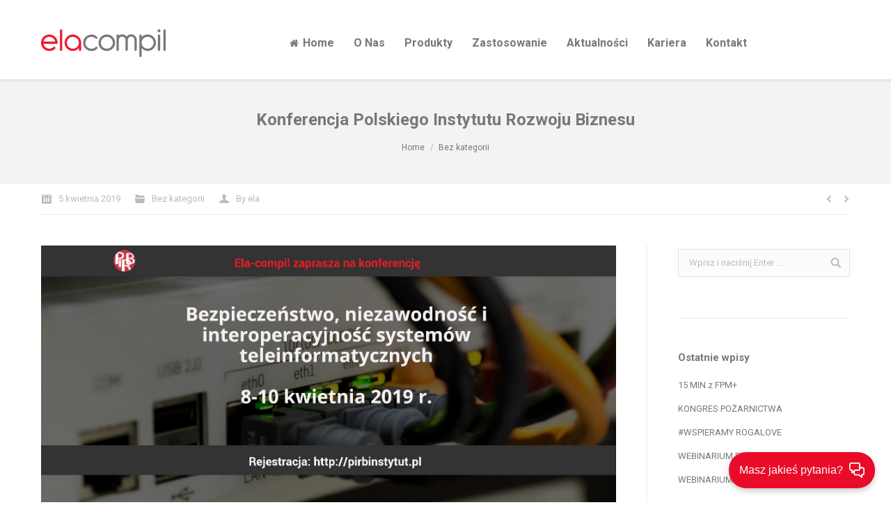

--- FILE ---
content_type: text/html; charset=UTF-8
request_url: https://ela.pl/2019/04/05/konferencja-polskiego-instytutu-rozwoju-biznesu/
body_size: 15701
content:
<!DOCTYPE html>
<!--[if lt IE 10 ]>
<html lang="pl-PL" class="old-ie no-js">
<![endif]-->
<!--[if !(IE 6) | !(IE 7) | !(IE 8)  ]><!-->
<html lang="pl-PL" class="no-js">
<!--<![endif]-->
<head>
<meta charset="UTF-8" />
<meta name="viewport" content="width=device-width, initial-scale=1, maximum-scale=1">
<link rel="profile" href="http://gmpg.org/xfn/11" />
<link rel="pingback" href="https://ela.pl/xmlrpc.php" />
<!--[if IE]>
<script src="//html5shiv.googlecode.com/svn/trunk/html5.js"></script>
<![endif]-->
<meta name='robots' content='max-image-preview:large' />
<!-- Meta Tag Manager -->
<meta name="google-site-verification" content="svw2S18g4zRwtECLZk2_xvdSarbBiFn9kcovQoNVG4I" />
<!-- / Meta Tag Manager -->
<script type="text/javascript">
function createCookie(a,d,b){if(b){var c=new Date;c.setTime(c.getTime()+864E5*b);b="; expires="+c.toGMTString()}else b="";document.cookie=a+"="+d+b+"; path=/"}function readCookie(a){a+="=";for(var d=document.cookie.split(";"),b=0;b<d.length;b++){for(var c=d[b];" "==c.charAt(0);)c=c.substring(1,c.length);if(0==c.indexOf(a))return c.substring(a.length,c.length)}return null}function eraseCookie(a){createCookie(a,"",-1)}
function areCookiesEnabled(){var a=!1;createCookie("testing","Hello",1);null!=readCookie("testing")&&(a=!0,eraseCookie("testing"));return a}(function(a){var d=readCookie("devicePixelRatio"),b=void 0===a.devicePixelRatio?1:a.devicePixelRatio;areCookiesEnabled()&&null==d&&(createCookie("devicePixelRatio",b,7),1!=b&&a.location.reload(!0))})(window);
</script>
<!-- This site is optimized with the Yoast SEO plugin v15.8 - https://yoast.com/wordpress/plugins/seo/ -->
<title>Konferencja Polskiego Instytutu Rozwoju Biznesu - ela-compil Poznań</title>
<meta name="robots" content="index, follow, max-snippet:-1, max-image-preview:large, max-video-preview:-1" />
<link rel="canonical" href="https://ela.pl/2019/04/05/konferencja-polskiego-instytutu-rozwoju-biznesu/" />
<meta property="og:locale" content="pl_PL" />
<meta property="og:type" content="article" />
<meta property="og:title" content="Konferencja Polskiego Instytutu Rozwoju Biznesu - ela-compil Poznań" />
<meta property="og:description" content="Polski Instytut Rozwoju Biznesu zaprasza na konferencję BEZPIECZEŃSTWO, NIEZAWODNOŚĆ I INTEROPERACYJNOŚĆ SYSTEMÓW TELEINFORMATYCZNYCH 8-9-10 kwietnia 2019 Gdańsk, Hotel NOVOTEL GDAŃSK CENTRUM Wśród partnerów konferencji Ela-compil Zapraszamy na nasze stoisko &nbsp; Zagadnienia tematyczne: Telekomunikacja w kontekście integracji systemów bezpieczeństwa i zarządzania infrastrukturą Bezpieczna komunikacja w obliczu realnego zagrożenia cyberatakiem Tetra – od wdrożenia do współpracy Nowoczesne&hellip;" />
<meta property="og:url" content="https://ela.pl/2019/04/05/konferencja-polskiego-instytutu-rozwoju-biznesu/" />
<meta property="og:site_name" content="ela-compil" />
<meta property="article:publisher" content="https://www.facebook.com/BuildingManagementSystems/" />
<meta property="article:author" content="https://www.facebook.com/BuildingManagementSystems" />
<meta property="article:published_time" content="2019-04-05T07:40:20+00:00" />
<meta property="article:modified_time" content="2019-04-05T07:42:17+00:00" />
<meta property="og:image" content="https://ela.pl/wp-content/uploads/2019/04/baner.jpg" />
<meta property="og:image:width" content="1839" />
<meta property="og:image:height" content="880" />
<meta name="twitter:label1" content="Napisane przez">
<meta name="twitter:data1" content="ela">
<meta name="twitter:label2" content="Est. reading time">
<meta name="twitter:data2" content="1 minuta">
<script type="application/ld+json" class="yoast-schema-graph">{"@context":"https://schema.org","@graph":[{"@type":"WebSite","@id":"https://ela.pl/#website","url":"https://ela.pl/","name":"ela-compil","description":"Systemy PSIM","potentialAction":[{"@type":"SearchAction","target":"https://ela.pl/?s={search_term_string}","query-input":"required name=search_term_string"}],"inLanguage":"pl-PL"},{"@type":"ImageObject","@id":"https://ela.pl/2019/04/05/konferencja-polskiego-instytutu-rozwoju-biznesu/#primaryimage","inLanguage":"pl-PL","url":"https://ela.pl/wp-content/uploads/2019/04/baner.jpg","width":1839,"height":880},{"@type":"WebPage","@id":"https://ela.pl/2019/04/05/konferencja-polskiego-instytutu-rozwoju-biznesu/#webpage","url":"https://ela.pl/2019/04/05/konferencja-polskiego-instytutu-rozwoju-biznesu/","name":"Konferencja Polskiego Instytutu Rozwoju Biznesu - ela-compil Pozna\u0144","isPartOf":{"@id":"https://ela.pl/#website"},"primaryImageOfPage":{"@id":"https://ela.pl/2019/04/05/konferencja-polskiego-instytutu-rozwoju-biznesu/#primaryimage"},"datePublished":"2019-04-05T07:40:20+00:00","dateModified":"2019-04-05T07:42:17+00:00","author":{"@id":"https://ela.pl/#/schema/person/cbe9c30da16c70e967a3ee330874771d"},"breadcrumb":{"@id":"https://ela.pl/2019/04/05/konferencja-polskiego-instytutu-rozwoju-biznesu/#breadcrumb"},"inLanguage":"pl-PL","potentialAction":[{"@type":"ReadAction","target":["https://ela.pl/2019/04/05/konferencja-polskiego-instytutu-rozwoju-biznesu/"]}]},{"@type":"BreadcrumbList","@id":"https://ela.pl/2019/04/05/konferencja-polskiego-instytutu-rozwoju-biznesu/#breadcrumb","itemListElement":[{"@type":"ListItem","position":1,"item":{"@type":"WebPage","@id":"https://ela.pl/","url":"https://ela.pl/","name":"Strona g\u0142\u00f3wna"}},{"@type":"ListItem","position":2,"item":{"@type":"WebPage","@id":"https://ela.pl/aktualnosci/","url":"https://ela.pl/aktualnosci/","name":"Aktualno\u015bci"}},{"@type":"ListItem","position":3,"item":{"@type":"WebPage","@id":"https://ela.pl/2019/04/05/konferencja-polskiego-instytutu-rozwoju-biznesu/","url":"https://ela.pl/2019/04/05/konferencja-polskiego-instytutu-rozwoju-biznesu/","name":"Konferencja Polskiego Instytutu Rozwoju Biznesu"}}]},{"@type":"Person","@id":"https://ela.pl/#/schema/person/cbe9c30da16c70e967a3ee330874771d","name":"ela","image":{"@type":"ImageObject","@id":"https://ela.pl/#personlogo","inLanguage":"pl-PL","url":"https://secure.gravatar.com/avatar/41404991e628c2403c26754ca0c43ec9?s=96&d=mm&r=g","caption":"ela"},"sameAs":["https://www.facebook.com/BuildingManagementSystems","https://www.linkedin.com/company/ela-compil/"]}]}</script>
<!-- / Yoast SEO plugin. -->
<link rel='dns-prefetch' href='//js-eu1.hs-scripts.com' />
<link rel='dns-prefetch' href='//fonts.googleapis.com' />
<link rel="alternate" type="application/rss+xml" title="ela-compil &raquo; Kanał z wpisami" href="https://ela.pl/feed/" />
<link rel="alternate" type="application/rss+xml" title="ela-compil &raquo; Kanał z komentarzami" href="https://ela.pl/comments/feed/" />
<link rel="alternate" type="application/rss+xml" title="ela-compil &raquo; Konferencja Polskiego Instytutu Rozwoju Biznesu Kanał z komentarzami" href="https://ela.pl/2019/04/05/konferencja-polskiego-instytutu-rozwoju-biznesu/feed/" />
<!-- This site uses the Google Analytics by ExactMetrics plugin v7.6.0 - Using Analytics tracking - https://www.exactmetrics.com/ -->
<script src="//www.googletagmanager.com/gtag/js?id=UA-113135354-1"  data-cfasync="false" data-wpfc-render="false" type="text/javascript" async></script>
<script data-cfasync="false" data-wpfc-render="false" type="text/javascript">
var em_version = '7.6.0';
var em_track_user = true;
var em_no_track_reason = '';
var disableStrs = [
'ga-disable-UA-113135354-1',
];
/* Function to detect opted out users */
function __gtagTrackerIsOptedOut() {
for ( var index = 0; index < disableStrs.length; index++ ) {
if ( document.cookie.indexOf( disableStrs[ index ] + '=true' ) > -1 ) {
return true;
}
}
return false;
}
/* Disable tracking if the opt-out cookie exists. */
if ( __gtagTrackerIsOptedOut() ) {
for ( var index = 0; index < disableStrs.length; index++ ) {
window[ disableStrs[ index ] ] = true;
}
}
/* Opt-out function */
function __gtagTrackerOptout() {
for ( var index = 0; index < disableStrs.length; index++ ) {
document.cookie = disableStrs[ index ] + '=true; expires=Thu, 31 Dec 2099 23:59:59 UTC; path=/';
window[ disableStrs[ index ] ] = true;
}
}
if ( 'undefined' === typeof gaOptout ) {
function gaOptout() {
__gtagTrackerOptout();
}
}
window.dataLayer = window.dataLayer || [];
window.ExactMetricsDualTracker = {
helpers: {},
trackers: {},
};
if ( em_track_user ) {
function __gtagDataLayer() {
dataLayer.push( arguments );
}
function __gtagTracker( type, name, parameters ) {
if (!parameters) {
parameters = {};
}
if (parameters.send_to) {
__gtagDataLayer.apply( null, arguments );
return;
}
if ( type === 'event' ) {
parameters.send_to = exactmetrics_frontend.ua;
__gtagDataLayer( type, name, parameters );
} else {
__gtagDataLayer.apply( null, arguments );
}
}
__gtagTracker( 'js', new Date() );
__gtagTracker( 'set', {
'developer_id.dNDMyYj' : true,
} );
__gtagTracker( 'config', 'UA-113135354-1', {"forceSSL":"true"} );
window.gtag = __gtagTracker;											(function () {
/* https://developers.google.com/analytics/devguides/collection/analyticsjs/ */
/* ga and __gaTracker compatibility shim. */
var noopfn = function () {
return null;
};
var newtracker = function () {
return new Tracker();
};
var Tracker = function () {
return null;
};
var p = Tracker.prototype;
p.get = noopfn;
p.set = noopfn;
p.send = function (){
var args = Array.prototype.slice.call(arguments);
args.unshift( 'send' );
__gaTracker.apply(null, args);
};
var __gaTracker = function () {
var len = arguments.length;
if ( len === 0 ) {
return;
}
var f = arguments[len - 1];
if ( typeof f !== 'object' || f === null || typeof f.hitCallback !== 'function' ) {
if ( 'send' === arguments[0] ) {
var hitConverted, hitObject = false, action;
if ( 'event' === arguments[1] ) {
if ( 'undefined' !== typeof arguments[3] ) {
hitObject = {
'eventAction': arguments[3],
'eventCategory': arguments[2],
'eventLabel': arguments[4],
'value': arguments[5] ? arguments[5] : 1,
}
}
}
if ( 'pageview' === arguments[1] ) {
if ( 'undefined' !== typeof arguments[2] ) {
hitObject = {
'eventAction': 'page_view',
'page_path' : arguments[2],
}
}
}
if ( typeof arguments[2] === 'object' ) {
hitObject = arguments[2];
}
if ( typeof arguments[5] === 'object' ) {
Object.assign( hitObject, arguments[5] );
}
if ( 'undefined' !== typeof arguments[1].hitType ) {
hitObject = arguments[1];
if ( 'pageview' === hitObject.hitType ) {
hitObject.eventAction = 'page_view';
}
}
if ( hitObject ) {
action = 'timing' === arguments[1].hitType ? 'timing_complete' : hitObject.eventAction;
hitConverted = mapArgs( hitObject );
__gtagTracker( 'event', action, hitConverted );
}
}
return;
}
function mapArgs( args ) {
var arg, hit = {};
var gaMap = {
'eventCategory': 'event_category',
'eventAction': 'event_action',
'eventLabel': 'event_label',
'eventValue': 'event_value',
'nonInteraction': 'non_interaction',
'timingCategory': 'event_category',
'timingVar': 'name',
'timingValue': 'value',
'timingLabel': 'event_label',
'page' : 'page_path',
'location' : 'page_location',
'title' : 'page_title',
};
for ( arg in args ) {
if ( ! ( ! args.hasOwnProperty(arg) || ! gaMap.hasOwnProperty(arg) ) ) {
hit[gaMap[arg]] = args[arg];
} else {
hit[arg] = args[arg];
}
}
return hit;
}
try {
f.hitCallback();
} catch ( ex ) {
}
};
__gaTracker.create = newtracker;
__gaTracker.getByName = newtracker;
__gaTracker.getAll = function () {
return [];
};
__gaTracker.remove = noopfn;
__gaTracker.loaded = true;
window['__gaTracker'] = __gaTracker;
})();
} else {
console.log( "" );
( function () {
function __gtagTracker() {
return null;
}
window['__gtagTracker'] = __gtagTracker;
window['gtag'] = __gtagTracker;
} )();
}
</script>
<!-- / Google Analytics by ExactMetrics -->
<!-- <link rel='stylesheet' id='dashicons-css'  href='https://ela.pl/wp-includes/css/dashicons.min.css?ver=6.0' type='text/css' media='all' /> -->
<!-- <link rel='stylesheet' id='wp-jquery-ui-dialog-css'  href='https://ela.pl/wp-includes/css/jquery-ui-dialog.min.css?ver=6.0' type='text/css' media='all' /> -->
<!-- <link rel='stylesheet' id='ssmw-style-css'  href='https://ela.pl/wp-content/plugins/smart-social-media-widget/css/style.css?ver=6.0' type='text/css' media='all' /> -->
<!-- <link rel='stylesheet' id='font-awesome-css'  href='https://ela.pl/wp-content/plugins/smart-social-media-widget/css/font-awesome.min.css?ver=4.6.3' type='text/css' media='all' /> -->
<!-- <link rel='stylesheet' id='wp-block-library-css'  href='https://ela.pl/wp-includes/css/dist/block-library/style.min.css?ver=6.0' type='text/css' media='all' /> -->
<link rel="stylesheet" type="text/css" href="//ela.pl/wp-content/cache/wpfc-minified/2muuw8h4/ffyul.css" media="all"/>
<style id='global-styles-inline-css' type='text/css'>
body{--wp--preset--color--black: #000000;--wp--preset--color--cyan-bluish-gray: #abb8c3;--wp--preset--color--white: #ffffff;--wp--preset--color--pale-pink: #f78da7;--wp--preset--color--vivid-red: #cf2e2e;--wp--preset--color--luminous-vivid-orange: #ff6900;--wp--preset--color--luminous-vivid-amber: #fcb900;--wp--preset--color--light-green-cyan: #7bdcb5;--wp--preset--color--vivid-green-cyan: #00d084;--wp--preset--color--pale-cyan-blue: #8ed1fc;--wp--preset--color--vivid-cyan-blue: #0693e3;--wp--preset--color--vivid-purple: #9b51e0;--wp--preset--gradient--vivid-cyan-blue-to-vivid-purple: linear-gradient(135deg,rgba(6,147,227,1) 0%,rgb(155,81,224) 100%);--wp--preset--gradient--light-green-cyan-to-vivid-green-cyan: linear-gradient(135deg,rgb(122,220,180) 0%,rgb(0,208,130) 100%);--wp--preset--gradient--luminous-vivid-amber-to-luminous-vivid-orange: linear-gradient(135deg,rgba(252,185,0,1) 0%,rgba(255,105,0,1) 100%);--wp--preset--gradient--luminous-vivid-orange-to-vivid-red: linear-gradient(135deg,rgba(255,105,0,1) 0%,rgb(207,46,46) 100%);--wp--preset--gradient--very-light-gray-to-cyan-bluish-gray: linear-gradient(135deg,rgb(238,238,238) 0%,rgb(169,184,195) 100%);--wp--preset--gradient--cool-to-warm-spectrum: linear-gradient(135deg,rgb(74,234,220) 0%,rgb(151,120,209) 20%,rgb(207,42,186) 40%,rgb(238,44,130) 60%,rgb(251,105,98) 80%,rgb(254,248,76) 100%);--wp--preset--gradient--blush-light-purple: linear-gradient(135deg,rgb(255,206,236) 0%,rgb(152,150,240) 100%);--wp--preset--gradient--blush-bordeaux: linear-gradient(135deg,rgb(254,205,165) 0%,rgb(254,45,45) 50%,rgb(107,0,62) 100%);--wp--preset--gradient--luminous-dusk: linear-gradient(135deg,rgb(255,203,112) 0%,rgb(199,81,192) 50%,rgb(65,88,208) 100%);--wp--preset--gradient--pale-ocean: linear-gradient(135deg,rgb(255,245,203) 0%,rgb(182,227,212) 50%,rgb(51,167,181) 100%);--wp--preset--gradient--electric-grass: linear-gradient(135deg,rgb(202,248,128) 0%,rgb(113,206,126) 100%);--wp--preset--gradient--midnight: linear-gradient(135deg,rgb(2,3,129) 0%,rgb(40,116,252) 100%);--wp--preset--duotone--dark-grayscale: url('#wp-duotone-dark-grayscale');--wp--preset--duotone--grayscale: url('#wp-duotone-grayscale');--wp--preset--duotone--purple-yellow: url('#wp-duotone-purple-yellow');--wp--preset--duotone--blue-red: url('#wp-duotone-blue-red');--wp--preset--duotone--midnight: url('#wp-duotone-midnight');--wp--preset--duotone--magenta-yellow: url('#wp-duotone-magenta-yellow');--wp--preset--duotone--purple-green: url('#wp-duotone-purple-green');--wp--preset--duotone--blue-orange: url('#wp-duotone-blue-orange');--wp--preset--font-size--small: 13px;--wp--preset--font-size--medium: 20px;--wp--preset--font-size--large: 36px;--wp--preset--font-size--x-large: 42px;}.has-black-color{color: var(--wp--preset--color--black) !important;}.has-cyan-bluish-gray-color{color: var(--wp--preset--color--cyan-bluish-gray) !important;}.has-white-color{color: var(--wp--preset--color--white) !important;}.has-pale-pink-color{color: var(--wp--preset--color--pale-pink) !important;}.has-vivid-red-color{color: var(--wp--preset--color--vivid-red) !important;}.has-luminous-vivid-orange-color{color: var(--wp--preset--color--luminous-vivid-orange) !important;}.has-luminous-vivid-amber-color{color: var(--wp--preset--color--luminous-vivid-amber) !important;}.has-light-green-cyan-color{color: var(--wp--preset--color--light-green-cyan) !important;}.has-vivid-green-cyan-color{color: var(--wp--preset--color--vivid-green-cyan) !important;}.has-pale-cyan-blue-color{color: var(--wp--preset--color--pale-cyan-blue) !important;}.has-vivid-cyan-blue-color{color: var(--wp--preset--color--vivid-cyan-blue) !important;}.has-vivid-purple-color{color: var(--wp--preset--color--vivid-purple) !important;}.has-black-background-color{background-color: var(--wp--preset--color--black) !important;}.has-cyan-bluish-gray-background-color{background-color: var(--wp--preset--color--cyan-bluish-gray) !important;}.has-white-background-color{background-color: var(--wp--preset--color--white) !important;}.has-pale-pink-background-color{background-color: var(--wp--preset--color--pale-pink) !important;}.has-vivid-red-background-color{background-color: var(--wp--preset--color--vivid-red) !important;}.has-luminous-vivid-orange-background-color{background-color: var(--wp--preset--color--luminous-vivid-orange) !important;}.has-luminous-vivid-amber-background-color{background-color: var(--wp--preset--color--luminous-vivid-amber) !important;}.has-light-green-cyan-background-color{background-color: var(--wp--preset--color--light-green-cyan) !important;}.has-vivid-green-cyan-background-color{background-color: var(--wp--preset--color--vivid-green-cyan) !important;}.has-pale-cyan-blue-background-color{background-color: var(--wp--preset--color--pale-cyan-blue) !important;}.has-vivid-cyan-blue-background-color{background-color: var(--wp--preset--color--vivid-cyan-blue) !important;}.has-vivid-purple-background-color{background-color: var(--wp--preset--color--vivid-purple) !important;}.has-black-border-color{border-color: var(--wp--preset--color--black) !important;}.has-cyan-bluish-gray-border-color{border-color: var(--wp--preset--color--cyan-bluish-gray) !important;}.has-white-border-color{border-color: var(--wp--preset--color--white) !important;}.has-pale-pink-border-color{border-color: var(--wp--preset--color--pale-pink) !important;}.has-vivid-red-border-color{border-color: var(--wp--preset--color--vivid-red) !important;}.has-luminous-vivid-orange-border-color{border-color: var(--wp--preset--color--luminous-vivid-orange) !important;}.has-luminous-vivid-amber-border-color{border-color: var(--wp--preset--color--luminous-vivid-amber) !important;}.has-light-green-cyan-border-color{border-color: var(--wp--preset--color--light-green-cyan) !important;}.has-vivid-green-cyan-border-color{border-color: var(--wp--preset--color--vivid-green-cyan) !important;}.has-pale-cyan-blue-border-color{border-color: var(--wp--preset--color--pale-cyan-blue) !important;}.has-vivid-cyan-blue-border-color{border-color: var(--wp--preset--color--vivid-cyan-blue) !important;}.has-vivid-purple-border-color{border-color: var(--wp--preset--color--vivid-purple) !important;}.has-vivid-cyan-blue-to-vivid-purple-gradient-background{background: var(--wp--preset--gradient--vivid-cyan-blue-to-vivid-purple) !important;}.has-light-green-cyan-to-vivid-green-cyan-gradient-background{background: var(--wp--preset--gradient--light-green-cyan-to-vivid-green-cyan) !important;}.has-luminous-vivid-amber-to-luminous-vivid-orange-gradient-background{background: var(--wp--preset--gradient--luminous-vivid-amber-to-luminous-vivid-orange) !important;}.has-luminous-vivid-orange-to-vivid-red-gradient-background{background: var(--wp--preset--gradient--luminous-vivid-orange-to-vivid-red) !important;}.has-very-light-gray-to-cyan-bluish-gray-gradient-background{background: var(--wp--preset--gradient--very-light-gray-to-cyan-bluish-gray) !important;}.has-cool-to-warm-spectrum-gradient-background{background: var(--wp--preset--gradient--cool-to-warm-spectrum) !important;}.has-blush-light-purple-gradient-background{background: var(--wp--preset--gradient--blush-light-purple) !important;}.has-blush-bordeaux-gradient-background{background: var(--wp--preset--gradient--blush-bordeaux) !important;}.has-luminous-dusk-gradient-background{background: var(--wp--preset--gradient--luminous-dusk) !important;}.has-pale-ocean-gradient-background{background: var(--wp--preset--gradient--pale-ocean) !important;}.has-electric-grass-gradient-background{background: var(--wp--preset--gradient--electric-grass) !important;}.has-midnight-gradient-background{background: var(--wp--preset--gradient--midnight) !important;}.has-small-font-size{font-size: var(--wp--preset--font-size--small) !important;}.has-medium-font-size{font-size: var(--wp--preset--font-size--medium) !important;}.has-large-font-size{font-size: var(--wp--preset--font-size--large) !important;}.has-x-large-font-size{font-size: var(--wp--preset--font-size--x-large) !important;}
</style>
<!-- <link rel='stylesheet' id='contact-form-7-css'  href='https://ela.pl/wp-content/plugins/contact-form-7/includes/css/styles.css?ver=5.5.6' type='text/css' media='all' /> -->
<!-- <link rel='stylesheet' id='rs-plugin-settings-css'  href='https://ela.pl/wp-content/plugins/revslider/public/assets/css/settings.css?ver=5.1.6' type='text/css' media='all' /> -->
<link rel="stylesheet" type="text/css" href="//ela.pl/wp-content/cache/wpfc-minified/dq1fw4w0/ffyul.css" media="all"/>
<style id='rs-plugin-settings-inline-css' type='text/css'>
#rs-demo-id {}
</style>
<!-- <link rel='stylesheet' id='SFSImainCss-css'  href='https://ela.pl/wp-content/plugins/ultimate-social-media-icons/css/sfsi-style.css?ver=2.7.3' type='text/css' media='all' /> -->
<!-- <link rel='stylesheet' id='parent-style-css'  href='https://ela.pl/wp-content/themes/ec/style.css?ver=6.0' type='text/css' media='all' /> -->
<link rel="stylesheet" type="text/css" href="//ela.pl/wp-content/cache/wpfc-minified/q5hl3c8v/c1ibb.css" media="all"/>
<!--[if lt IE 9]>
<link rel='stylesheet' id='vc_lte_ie9-css'  href='https://ela.pl/wp-content/plugins/js_composer/assets/css/vc_lte_ie9.min.css?ver=6.0.4' type='text/css' media='screen' />
<![endif]-->
<link rel='stylesheet' id='dt-web-fonts-css'  href='https://fonts.googleapis.com/css?family=Roboto%3A400%2C400italic%2C500%2C700&#038;ver=6.0' type='text/css' media='all' />
<!-- <link rel='stylesheet' id='dt-main-css'  href='https://ela.pl/wp-content/themes/ec/css/main.min.css?ver=1.0.0' type='text/css' media='all' /> -->
<link rel="stylesheet" type="text/css" href="//ela.pl/wp-content/cache/wpfc-minified/fcw8dj3d/c1ibb.css" media="all"/>
<!--[if lt IE 10]>
<link rel='stylesheet' id='dt-old-ie-css'  href='https://ela.pl/wp-content/themes/ec/css/old-ie.css?ver=1.0.0' type='text/css' media='all' />
<![endif]-->
<!-- <link rel='stylesheet' id='dt-awsome-fonts-css'  href='https://ela.pl/wp-content/themes/ec/fonts/FontAwesome/css/font-awesome.min.css?ver=1.0.0' type='text/css' media='all' /> -->
<!-- <link rel='stylesheet' id='dt-fontello-css'  href='https://ela.pl/wp-content/themes/ec/fonts/fontello/css/fontello.min.css?ver=1.0.0' type='text/css' media='all' /> -->
<link rel="stylesheet" type="text/css" href="//ela.pl/wp-content/cache/wpfc-minified/lnddnklm/c1ibb.css" media="all"/>
<!--[if lt IE 10]>
<link rel='stylesheet' id='dt-custom-old-ie.less-css'  href='https://ela.pl/wp-content/uploads/wp-less/ec/css/custom-old-ie-2e5a080984.css?ver=1.0.0' type='text/css' media='all' />
<![endif]-->
<!-- <link rel='stylesheet' id='dt-custom.less-css'  href='https://ela.pl/wp-content/uploads/wp-less/ec/css/custom-2e5a080984.css?ver=1.0.0' type='text/css' media='all' /> -->
<!-- <link rel='stylesheet' id='dt-media.less-css'  href='https://ela.pl/wp-content/uploads/wp-less/ec/css/media-2e5a080984.css?ver=1.0.0' type='text/css' media='all' /> -->
<!-- <link rel='stylesheet' id='style-css'  href='https://ela.pl/wp-content/themes/ec-child/style.css?ver=1.0.0' type='text/css' media='all' /> -->
<!-- <link rel='stylesheet' id='bsf-Defaults-css'  href='https://ela.pl/wp-content/uploads/smile_fonts/Defaults/Defaults.css?ver=6.0' type='text/css' media='all' /> -->
<link rel="stylesheet" type="text/css" href="//ela.pl/wp-content/cache/wpfc-minified/1059s3vs/c1ibc.css" media="all"/>
<script type='text/javascript' src='https://ela.pl/wp-includes/js/jquery/jquery.min.js?ver=3.6.0' id='jquery-core-js'></script>
<script type='text/javascript' src='https://ela.pl/wp-includes/js/jquery/jquery-migrate.min.js?ver=3.3.2' id='jquery-migrate-js'></script>
<script type='text/javascript' src='https://ela.pl/wp-content/plugins/smart-social-media-widget/js/custom.js?ver=6.0' id='ssmw-js-js'></script>
<script type='text/javascript' src='https://ela.pl/wp-content/plugins/google-analytics-dashboard-for-wp/assets/js/frontend-gtag.min.js?ver=7.6.0' id='exactmetrics-frontend-script-js'></script>
<script data-cfasync="false" data-wpfc-render="false" type="text/javascript" id='exactmetrics-frontend-script-js-extra'>/* <![CDATA[ */
var exactmetrics_frontend = {"js_events_tracking":"true","download_extensions":"zip,mp3,mpeg,pdf,docx,pptx,xlsx,rar,pdf,","inbound_paths":"[{\"path\":\"\\\/go\\\/\",\"label\":\"affiliate\"},{\"path\":\"\\\/recommend\\\/\",\"label\":\"affiliate\"},{\"path\":\"\\\/out\\\/\",\"label\":\"Affiliate\"}]","home_url":"https:\/\/ela.pl","hash_tracking":"false","ua":"UA-113135354-1","v4_id":""};/* ]]> */
</script>
<script type='text/javascript' src='https://ela.pl/wp-content/plugins/revslider/public/assets/js/jquery.themepunch.tools.min.js?ver=5.1.6' id='tp-tools-js'></script>
<script type='text/javascript' src='https://ela.pl/wp-content/plugins/revslider/public/assets/js/jquery.themepunch.revolution.min.js?ver=5.1.6' id='revmin-js'></script>
<script type='text/javascript' id='dt-above-fold-js-extra'>
/* <![CDATA[ */
var dtLocal = {"passText":"To view this protected post, enter the password below:","moreButtonText":{"loading":"Loading..."},"postID":"16123","ajaxurl":"https:\/\/ela.pl\/wp-admin\/admin-ajax.php","contactNonce":"e26efc37d8","ajaxNonce":"b9ee69a69d","pageData":"","themeSettings":{"smoothScroll":"off","lazyLoading":false,"accentColor":{"mode":"gradient","color":["#ba141b","#ec1b2f"]},"floatingHeader":{"showAfter":150,"showMenu":true,"height":60,"logo":{"showLogo":true,"src":"https:\/\/ela.pl\/wp-content\/uploads\/2016\/03\/logo60-1.png 1x, https:\/\/ela.pl\/wp-content\/uploads\/2016\/03\/logo90-1.png 2x","w":119,"h":27}},"mobileHeader":{"firstSwitchPoint":1150,"secondSwitchPoint":800},"content":{"responsivenessTreshold":970,"textColor":"#77787b","headerColor":"#77787b"},"stripes":{"stripe1":{"textColor":"#ffffff","headerColor":"#ffffff"},"stripe2":{"textColor":"#ffffff","headerColor":"#ffffff"},"stripe3":{"textColor":"#ffffff","headerColor":"#ffffff"}}}};
/* ]]> */
</script>
<script type='text/javascript' src='https://ela.pl/wp-content/themes/ec/js/above-the-fold.min.js?ver=1.0.0' id='dt-above-fold-js'></script>
<link rel="https://api.w.org/" href="https://ela.pl/wp-json/" /><link rel="alternate" type="application/json" href="https://ela.pl/wp-json/wp/v2/posts/16123" /><link rel="alternate" type="application/json+oembed" href="https://ela.pl/wp-json/oembed/1.0/embed?url=https%3A%2F%2Fela.pl%2F2019%2F04%2F05%2Fkonferencja-polskiego-instytutu-rozwoju-biznesu%2F" />
<link rel="alternate" type="text/xml+oembed" href="https://ela.pl/wp-json/oembed/1.0/embed?url=https%3A%2F%2Fela.pl%2F2019%2F04%2F05%2Fkonferencja-polskiego-instytutu-rozwoju-biznesu%2F&#038;format=xml" />
<!-- GetResponse Chats -->
<script>
var _grChatConfig = {urlParams:"c=06a348168ad7f4a2a3e8ed29205764b06e89008391e581583af91e5d67",iuv:"v1"}
// Custom configuration goes here
!function(a,e){Array.isArray(window.__GrChatData__)?window.__GrChatData__.push(e):window.__GrChatData__=[e];
var r=document.createElement("script");r.defer=!0;var t=document.getElementsByTagName("script")[0];
t.parentNode.insertBefore(r,t),r.src="https://i.getresponse.chat/embedded_chat.js"}(0,_grChatConfig);
</script>
<!-- End GetResponse Chats -->			<!-- DO NOT COPY THIS SNIPPET! Start of Page Analytics Tracking for HubSpot WordPress plugin v8.5.24-->
<script type="text/javascript">
var _hsq = _hsq || [];
_hsq.push(["setContentType", "blog-post"]);
</script>
<!-- DO NOT COPY THIS SNIPPET! End of Page Analytics Tracking for HubSpot WordPress plugin -->
<script>
(function() {
var hbspt = window.hbspt = window.hbspt || {};
hbspt.forms = hbspt.forms || {};
hbspt._wpFormsQueue = [];
hbspt.enqueueForm = function(formDef) {
if (hbspt.forms && hbspt.forms.create) {
hbspt.forms.create(formDef);
} else {
hbspt._wpFormsQueue.push(formDef);
}
};
if (!window.hbspt.forms.create) {
Object.defineProperty(window.hbspt.forms, 'create', {
configurable: true,
get: function() {
return hbspt._wpCreateForm;
},
set: function(value) {
hbspt._wpCreateForm = value;
while (hbspt._wpFormsQueue.length) {
var formDef = hbspt._wpFormsQueue.shift();
if (!document.currentScript) {
var formScriptId = 'leadin-forms-v2-js';
hubspot.utils.currentScript = document.getElementById(formScriptId);
}
hbspt._wpCreateForm.call(hbspt.forms, formDef);
}
},
});
}
})();
</script>
<meta name="follow.[base64]" content="g5PrlRF3buTPBU9eCMlL"/><meta property="og:logo" content="https://ela.pl/wp-content/uploads/2017/04/logo-sygnet.png">		<script type="text/javascript">
dtGlobals.logoEnabled = 1;
dtGlobals.logoURL = 'https://ela.pl/wp-content/uploads/2016/03/logo60-1.png 1x, https://ela.pl/wp-content/uploads/2016/03/logo90-1.png 2x';
dtGlobals.logoW = '119';
dtGlobals.logoH = '27';
smartMenu = 1;
</script>
<meta name="generator" content="Powered by WPBakery Page Builder - drag and drop page builder for WordPress."/>
<meta name="generator" content="Powered by Slider Revolution 5.1.6 - responsive, Mobile-Friendly Slider Plugin for WordPress with comfortable drag and drop interface." />
<style type="text/css" id="wp-custom-css">
/*
Tutaj możesz dodać własny CSS.
Naciśnij ikonkę pomocy, żeby dowiedzieć się więcej.
*/
</style>
<noscript><style> .wpb_animate_when_almost_visible { opacity: 1; }</style></noscript>
<!-- Global site tag (gtag.js) - Google Analytics -->
<script async src="https://www.googletagmanager.com/gtag/js?id=UA-122685883-1"></script>
<script>
window.dataLayer = window.dataLayer || [];
function gtag(){dataLayer.push(arguments);}
gtag('js', new Date());
gtag('config', 'UA-122685883-1');
</script>
</head>
<body class="post-template-default single single-post postid-16123 single-format-standard no-comments small-hover-icons overlay-cursor-on accent-gradient srcset-enabled btn-flat custom-btn-color custom-btn-hover-color filter-style-ios contact-form-minimal small-fancy-datas semitransparent-bullets bold-icons phantom-fade phantom-shadow-decoration phantom-custom-logo-on floating-mobile-menu-icon top-header first-switch-logo-center first-switch-menu-left second-switch-logo-center second-switch-menu-left wpb-js-composer js-comp-ver-6.0.4 vc_responsive outlined-portfolio-icons album-minuatures-style-2">
<div id="load" class="ring-loader">
<div class="load-wrap"></div>
</div>
<div id="page">
<div class="masthead inline-header center full-height surround shadow-decoration dt-parent-menu-clickable show-device-logo show-mobile-logo" role="banner">
<div class="top-bar">
<div class="mini-widgets"></div>					</div>
<header class="header-bar">
<div class="branding">
<a href="https://ela.pl/"><img class=" preload-me" srcset="https://ela.pl/wp-content/uploads/2016/03/logo90-1.png 1x, https://ela.pl/wp-content/uploads/2016/03/logo140-1.png 2x" width="179" height="40"  alt="ela-compil" /><img class="mobile-logo preload-me" srcset="https://ela.pl/wp-content/uploads/2016/03/logo60-1.png 1x, https://ela.pl/wp-content/uploads/2016/03/logo140-1.png 2x" width="119" height="27"  alt="ela-compil" /></a>
<div id="site-title" class="assistive-text">ela-compil</div>
<div id="site-description" class="assistive-text">Systemy PSIM</div>
</div>
<ul class="main-nav underline-decoration upwards-line gradient-hover outside-item-remove-margin" role="menu"><li class="menu-item menu-item-type-post_type menu-item-object-page menu-item-home menu-item-14887 first"><a href='https://ela.pl/' data-level='1'><i class="fa fa-home"></i><span class="menu-item-text"><span class="menu-text">Home</span></span></a></li> <li class="menu-item menu-item-type-post_type menu-item-object-page menu-item-14882"><a href='https://ela.pl/o-nas/' data-level='1'><span class="menu-item-text"><span class="menu-text">O Nas</span></span></a></li> <li class="menu-item menu-item-type-custom menu-item-object-custom menu-item-has-children menu-item-14885 has-children"><a data-level='1'><span class="menu-item-text"><span class="menu-text">Produkty</span></span></a><ul class="sub-nav gradient-hover hover-style-click-bg"><li class="menu-item menu-item-type-post_type menu-item-object-page menu-item-14881 first"><a href='https://ela.pl/gemos/' data-level='2'><span class="menu-item-text"><span class="menu-text"><img class="alignleft size-full wp-image-14928" src="/wp-content/uploads/2016/03/produkty_gemos.png" alt="produkty_gemos" width="140" height="16" /><del></del> </br>PSIM</span></span></a></li> <li class="menu-item menu-item-type-post_type menu-item-object-page menu-item-14880"><a href='https://ela.pl/fpmplus/' data-level='2'><span class="menu-item-text"><span class="menu-text"><img class="alignleft wp-image-14931 size-full" src="/wp-content/uploads/2016/03/produkty_fpm_plus.png" alt="" width="89" height="30" /><del></del> </br>Sterowanie urządzeniami ppoż.</span></span></a></li> <li class="menu-item menu-item-type-post_type menu-item-object-page menu-item-14879"><a href='https://ela.pl/gemos-access/' data-level='2'><span class="menu-item-text"><span class="menu-text"><img class="alignleft wp-image-14930 size-full" src="/wp-content/uploads/2016/03/produkty_gemos_access.png" alt="" width="140" height="26" /><del></del> </br>Zintegrowana kontrola dostępu</span></span></a></li> </ul></li> <li class="menu-item menu-item-type-post_type menu-item-object-page menu-item-14878"><a href='https://ela.pl/zastosowanie/' data-level='1'><span class="menu-item-text"><span class="menu-text">Zastosowanie</span></span></a></li> <li class="menu-item menu-item-type-post_type menu-item-object-page current_page_parent menu-item-14883"><a href='https://ela.pl/aktualnosci/' data-level='1'><span class="menu-item-text"><span class="menu-text">Aktualności</span></span></a></li> <li class="menu-item menu-item-type-post_type menu-item-object-page menu-item-15159"><a href='https://ela.pl/kariera/' data-level='1'><span class="menu-item-text"><span class="menu-text">Kariera</span></span></a></li> <li class="menu-item menu-item-type-custom menu-item-object-custom menu-item-15007"><a href='/#!/kontakt' data-level='1'><span class="menu-item-text"><span class="menu-text">Kontakt</span></span></a></li> </ul>
</header>
</div><div class='dt-close-mobile-menu-icon'><span></span></div>
<div class='dt-mobile-header'>
<ul class="mobile-main-nav" role="menu">
<li class="menu-item menu-item-type-post_type menu-item-object-page menu-item-home menu-item-14887 first"><a href='https://ela.pl/' data-level='1'><i class="fa fa-home"></i><span class="menu-item-text"><span class="menu-text">Home</span></span></a></li> <li class="menu-item menu-item-type-post_type menu-item-object-page menu-item-14882"><a href='https://ela.pl/o-nas/' data-level='1'><span class="menu-item-text"><span class="menu-text">O Nas</span></span></a></li> <li class="menu-item menu-item-type-custom menu-item-object-custom menu-item-has-children menu-item-14885 has-children"><a data-level='1'><span class="menu-item-text"><span class="menu-text">Produkty</span></span></a><ul class="sub-nav gradient-hover hover-style-click-bg"><li class="menu-item menu-item-type-post_type menu-item-object-page menu-item-14881 first"><a href='https://ela.pl/gemos/' data-level='2'><span class="menu-item-text"><span class="menu-text"><img class="alignleft size-full wp-image-14928" src="/wp-content/uploads/2016/03/produkty_gemos.png" alt="produkty_gemos" width="140" height="16" /><del></del> </br>PSIM</span></span></a></li> <li class="menu-item menu-item-type-post_type menu-item-object-page menu-item-14880"><a href='https://ela.pl/fpmplus/' data-level='2'><span class="menu-item-text"><span class="menu-text"><img class="alignleft wp-image-14931 size-full" src="/wp-content/uploads/2016/03/produkty_fpm_plus.png" alt="" width="89" height="30" /><del></del> </br>Sterowanie urządzeniami ppoż.</span></span></a></li> <li class="menu-item menu-item-type-post_type menu-item-object-page menu-item-14879"><a href='https://ela.pl/gemos-access/' data-level='2'><span class="menu-item-text"><span class="menu-text"><img class="alignleft wp-image-14930 size-full" src="/wp-content/uploads/2016/03/produkty_gemos_access.png" alt="" width="140" height="26" /><del></del> </br>Zintegrowana kontrola dostępu</span></span></a></li> </ul></li> <li class="menu-item menu-item-type-post_type menu-item-object-page menu-item-14878"><a href='https://ela.pl/zastosowanie/' data-level='1'><span class="menu-item-text"><span class="menu-text">Zastosowanie</span></span></a></li> <li class="menu-item menu-item-type-post_type menu-item-object-page current_page_parent menu-item-14883"><a href='https://ela.pl/aktualnosci/' data-level='1'><span class="menu-item-text"><span class="menu-text">Aktualności</span></span></a></li> <li class="menu-item menu-item-type-post_type menu-item-object-page menu-item-15159"><a href='https://ela.pl/kariera/' data-level='1'><span class="menu-item-text"><span class="menu-text">Kariera</span></span></a></li> <li class="menu-item menu-item-type-custom menu-item-object-custom menu-item-15007"><a href='/#!/kontakt' data-level='1'><span class="menu-item-text"><span class="menu-text">Kontakt</span></span></a></li> 	</ul>
<div class='mobile-mini-widgets-in-menu'></div>
</div>
<div class="page-title title-center solid-bg" style="min-height: 150px;">
<div class="wf-wrap">
<div class="wf-container-title">
<div class="wf-table" style="height: 150px;">
<div class="wf-td hgroup"><h1 class="h3-size entry-title">Konferencja Polskiego Instytutu Rozwoju Biznesu</h1></div><div class="wf-td"><div class="assistive-text">You are here:</div><ol class="breadcrumbs text-small" xmlns:v="http://rdf.data-vocabulary.org/#"><li typeof="v:Breadcrumb"><a rel="v:url" property="v:title" href="https://ela.pl/" title="">Home</a></li><li typeof="v:Breadcrumb"><a rel="v:url" property="v:title" href="https://ela.pl/category/bez-kategorii/">Bez kategorii</a></li><li class="current">Konferencja Polskiego Instytutu Rozwoju Biznesu</li></ol></div>
</div>
</div>
</div>
</div>
<div id="main" class="sidebar-right"><!-- class="sidebar-none", class="sidebar-left", class="sidebar-right" -->
<div class="main-gradient"></div>
<div class="wf-wrap">
<div class="wf-container-main">
<div class="article-top-bar solid-bg"><div class="wf-wrap"><div class="wf-container-top"><div class="entry-meta"><a href="https://ela.pl/2019/04/05/" title="09:40" class="data-link" rel="bookmark"><time class="entry-date updated" datetime="2019-04-05T09:40:20+02:00">5 kwietnia 2019</time></a><span class="category-link"><a href="https://ela.pl/category/bez-kategorii/" >Bez kategorii</a></span><a class="author vcard" href="https://ela.pl/author/ela/" title="View all posts by ela" rel="author">By <span class="fn">ela</span></a></div><div class="navigation-inner"><div class="single-navigation-wrap"><a class="prev-post" href="https://ela.pl/2019/04/09/hikvision-roadshow-2019/" rel="next"></a><a class="next-post" href="https://ela.pl/2019/04/02/sniadanie-rzeczoznawcow-gdansk-4-kwietnia/" rel="prev"></a></div></div></div></div></div>
<!-- !- Content -->
<div id="content" class="content" role="main">
<article id="post-16123" class="post-16123 post type-post status-publish format-standard has-post-thumbnail category-bez-kategorii description-off">
<a href="https://ela.pl/wp-content/uploads/2019/04/baner.jpg" class="alignnone rollover rollover-zoom dt-single-mfp-popup dt-mfp-item mfp-image"  title="" data-dt-img-description="baner"><img class="preload-me" src="https://ela.pl/wp-content/uploads/2019/04/baner.jpg" width="1839" height="880"  title="baner" alt="" /></a><p style="text-align: center;">Polski Instytut Rozwoju Biznesu zaprasza na konferencję</p>
<p style="text-align: center;"><strong>BEZPIECZEŃSTWO, NIEZAWODNOŚĆ I INTEROPERACYJNOŚĆ SYSTEMÓW TELEINFORMATYCZNYCH</strong></p>
<p style="text-align: center;">8-9-10 kwietnia 2019</p>
<p style="text-align: center;">Gdańsk, Hotel NOVOTEL GDAŃSK CENTRUM</p>
<p style="text-align: center;"><strong>Wśród partnerów konferencji</strong> <span style="color: #ff0000;"><strong>Ela-compil</strong></span></p>
<p style="text-align: center;"><span style="color: #ff0000;">Zapraszamy na nasze stoisko</span></p>
<p>&nbsp;</p>
<p><strong>Zagadnienia tematyczne:</strong></p>
<ul>
<li>Telekomunikacja w kontekście integracji systemów bezpieczeństwa i zarządzania infrastrukturą</li>
<li>Bezpieczna komunikacja w obliczu realnego zagrożenia cyberatakiem</li>
<li>Tetra – od wdrożenia do współpracy</li>
<li>Nowoczesne wyposażenie stanowiska dyspozytorskiego</li>
<li>Łączność satelitarna i jej integracja ze standardowymi środkami komunikacji</li>
<li>Ciągłość pracy infrastruktury sieciowej</li>
<li>Bezprzewodowe systemy ochrony przeciwpożarowej</li>
<li>Monitoring wizyjny</li>
<li>Łączność radiotelefoniczna</li>
<li>Zintegrowane systemy zabezpieczenia technicznego</li>
</ul>
<p>&nbsp;</p>
<p><strong>Rejestracja:</strong> <a href="http://pirbinstytut.pl/index.php/bezpieczenstwo-systemow-teleinformatycznych-2019">http://pirbinstytut.pl/index.php/bezpieczenstwo-systemow-teleinformatycznych-2019</a></p>
<p>&nbsp;</p>
<p><img class="alignnone wp-image-16127 size-full" src="https://ela.pl/wp-content/uploads/2019/04/Partnerzy-konferencji.jpg" alt="" width="1300" height="577" srcset="https://ela.pl/wp-content/uploads/2019/04/Partnerzy-konferencji.jpg 1300w, https://ela.pl/wp-content/uploads/2019/04/Partnerzy-konferencji-300x133.jpg 300w, https://ela.pl/wp-content/uploads/2019/04/Partnerzy-konferencji-768x341.jpg 768w, https://ela.pl/wp-content/uploads/2019/04/Partnerzy-konferencji-1024x454.jpg 1024w" sizes="(max-width: 1300px) 100vw, 1300px" /></p>
<div class="dt-fancy-separator title-left fancy-author-title">
<div class="dt-fancy-title">About the author<span class="separator-holder separator-right"></span></div>
</div>
<div class="entry-author wf-table">
<div class="wf-td entry-author-img"><img alt='' src='https://secure.gravatar.com/avatar/41404991e628c2403c26754ca0c43ec9?s=85&#038;d=https%3A%2F%2Fela.pl%2Fwp-content%2Fthemes%2Fec%2Fimages%2Fno-avatar.gif&#038;r=g' srcset='https://secure.gravatar.com/avatar/41404991e628c2403c26754ca0c43ec9?s=170&#038;d=https%3A%2F%2Fela.pl%2Fwp-content%2Fthemes%2Fec%2Fimages%2Fno-avatar.gif&#038;r=g 2x' class='alignleft avatar avatar-85 photo' height='85' width='85' loading='lazy'/></div>			<div class="wf-td entry-author-info">
<p class="h5-size">ela</p>
<p class="text-normal"></p>
</div>
</div>
<div class="dt-fancy-separator title-left fancy-posts-title"><div class="dt-fancy-title">Related posts<span class="separator-holder separator-right"></span></div></div><section class="items-grid wf-container"><div class="wf-cell wf-1-2"><div class="borders"><article class="post-format-standard"><div class="wf-td"><a class="alignleft post-rollover" href="https://ela.pl/2021/12/05/15min-z-fpm/" ><img class="preload-me" srcset="https://ela.pl/wp-content/uploads/2021/12/15-MIN-Z-fpm-1-80x60.png 1x, https://ela.pl/wp-content/uploads/2021/12/15-MIN-Z-fpm-1-160x120.png 2x" width="80" height="60"  alt="" /></a></div><div class="post-content"><a href="https://ela.pl/2021/12/05/15min-z-fpm/">15 MIN z FPM+</a><br /><time class="text-secondary" datetime="2021-12-05T17:33:53+01:00">5 grudnia 2021</time></div></article></div></div><div class="wf-cell wf-1-2"><div class="borders"><article class="post-format-standard"><div class="wf-td"><a class="alignleft post-rollover" href="https://ela.pl/2021/11/29/kongres-pozarnictwa-2/" ><img class="preload-me" srcset="https://ela.pl/wp-content/uploads/2021/11/Kongres-Poz-www-80x60.png 1x, https://ela.pl/wp-content/uploads/2021/11/Kongres-Poz-www-160x120.png 2x" width="80" height="60"  alt="" /></a></div><div class="post-content"><a href="https://ela.pl/2021/11/29/kongres-pozarnictwa-2/">KONGRES POŻARNICTWA</a><br /><time class="text-secondary" datetime="2021-11-29T11:24:51+01:00">29 listopada 2021</time></div></article></div></div><div class="wf-cell wf-1-2"><div class="borders"><article class="post-format-standard"><div class="wf-td"><a class="alignleft post-rollover" href="https://ela.pl/2021/11/10/wspieramy-rogalove/" ><img class="preload-me" srcset="https://ela.pl/wp-content/uploads/2021/11/rogale-Marcinskie-2021-80x60.png 1x, https://ela.pl/wp-content/uploads/2021/11/rogale-Marcinskie-2021-160x120.png 2x" width="80" height="60"  alt="" /></a></div><div class="post-content"><a href="https://ela.pl/2021/11/10/wspieramy-rogalove/">#WSPIERAMY ROGALOVE</a><br /><time class="text-secondary" datetime="2021-11-10T09:22:19+01:00">10 listopada 2021</time></div></article></div></div><div class="wf-cell wf-1-2"><div class="borders"><article class="post-format-standard"><div class="wf-td"><a class="alignleft post-rollover" href="https://ela.pl/2021/11/02/webinarium-04-11/" ><img class="preload-me" srcset="https://ela.pl/wp-content/uploads/2021/11/webinarium-4.11-80x60.png 1x, https://ela.pl/wp-content/uploads/2021/11/webinarium-4.11-160x120.png 2x" width="80" height="60"  alt="" /></a></div><div class="post-content"><a href="https://ela.pl/2021/11/02/webinarium-04-11/">WEBINARIUM FPM+ 04.11</a><br /><time class="text-secondary" datetime="2021-11-02T14:56:32+01:00">2 listopada 2021</time></div></article></div></div><div class="wf-cell wf-1-2"><div class="borders"><article class="post-format-standard"><div class="wf-td"><a class="alignleft post-rollover" href="https://ela.pl/2021/10/26/webinarium-fpm-27-10/" ><img class="preload-me" srcset="https://ela.pl/wp-content/uploads/2021/10/webinarium-FPM-27.10-80x60.png 1x, https://ela.pl/wp-content/uploads/2021/10/webinarium-FPM-27.10-160x120.png 2x" width="80" height="60"  alt="" /></a></div><div class="post-content"><a href="https://ela.pl/2021/10/26/webinarium-fpm-27-10/">WEBINARIUM FPM+ 27.10</a><br /><time class="text-secondary" datetime="2021-10-26T15:19:18+02:00">26 października 2021</time></div></article></div></div><div class="wf-cell wf-1-2"><div class="borders"><article class="post-format-standard"><div class="wf-td"><a class="alignleft post-rollover" href="https://ela.pl/2021/10/18/webinarium-fpm-3/" ><img class="preload-me" srcset="https://ela.pl/wp-content/uploads/2021/10/WEBINARIUM-19.10.21-1-80x60.png 1x, https://ela.pl/wp-content/uploads/2021/10/WEBINARIUM-19.10.21-1-160x120.png 2x" width="80" height="60"  alt="" /></a></div><div class="post-content"><a href="https://ela.pl/2021/10/18/webinarium-fpm-3/">WEBINARIUM FPM+ 19.10</a><br /><time class="text-secondary" datetime="2021-10-18T11:50:25+02:00">18 października 2021</time></div></article></div></div></section>
</article><!-- #post-16123 -->
</div><!-- #content .wf-cell -->
<aside id="sidebar" class="sidebar">
<div class="sidebar-content">
<section id="search-2" class="widget widget_search">	<form class="searchform" role="search" method="get" action="https://ela.pl/">
<input type="text" class="field searchform-s" name="s" value="" placeholder="Wpisz i naciśnij Enter &hellip;" />
<input type="submit" class="assistive-text searchsubmit" value="Go!" />
<a href="#go" class="submit"></a>
</form></section>
<section id="recent-posts-2" class="widget widget_recent_entries">
<div class="widget-title">Ostatnie wpisy</div>
<ul>
<li>
<a href="https://ela.pl/2021/12/05/15min-z-fpm/">15 MIN z FPM+</a>
</li>
<li>
<a href="https://ela.pl/2021/11/29/kongres-pozarnictwa-2/">KONGRES POŻARNICTWA</a>
</li>
<li>
<a href="https://ela.pl/2021/11/10/wspieramy-rogalove/">#WSPIERAMY ROGALOVE</a>
</li>
<li>
<a href="https://ela.pl/2021/11/02/webinarium-04-11/">WEBINARIUM FPM+ 04.11</a>
</li>
<li>
<a href="https://ela.pl/2021/10/26/webinarium-fpm-27-10/">WEBINARIUM FPM+ 27.10</a>
</li>
</ul>
</section>					</div>
</aside><!-- #sidebar -->
			</div><!-- .wf-container -->
</div><!-- .wf-wrap -->
</div><!-- #main -->
<!-- !Footer -->
<footer id="footer" class="footer solid-bg">
<!-- !Bottom-bar -->
<div id="bottom-bar"  role="contentinfo">
<div class="wf-wrap">
<div class="wf-container-bottom">
<div class="wf-table wf-mobile-collapsed">
<div class="wf-td">
<div class="mini-nav wf-float-right"><ul><li class="menu-item menu-item-type-post_type menu-item-object-page menu-item-16246 first"><a href='https://ela.pl/system-integrujacy-urzadzenia-przeciwpozarowe/' data-level='1'><span class="menu-item-text"><span class="menu-text">System integrujący urządzenia przeciwpożarowe</span></span></a></li> <li class="menu-item menu-item-type-post_type menu-item-object-page menu-item-16247"><a href='https://ela.pl/system-przeciwpozarowy/' data-level='1'><span class="menu-item-text"><span class="menu-text">System przeciwpożarowy</span></span></a></li> <li class="menu-item menu-item-type-post_type menu-item-object-page menu-item-16248"><a href='https://ela.pl/system-bezpieczenstwa/' data-level='1'><span class="menu-item-text"><span class="menu-text">System bezpieczeństwa</span></span></a></li> <li class="menu-item menu-item-type-post_type menu-item-object-page menu-item-16251"><a href='https://ela.pl/system-zarzadzania-bezpieczenstwem/' data-level='1'><span class="menu-item-text"><span class="menu-text">System zarządzania bezpieczeństwem</span></span></a></li> <li class="menu-item menu-item-type-post_type menu-item-object-page menu-item-16249"><a href='https://ela.pl/bms/' data-level='1'><span class="menu-item-text"><span class="menu-text">BMS</span></span></a></li> <li class="menu-item menu-item-type-post_type menu-item-object-page menu-item-16250"><a href='https://ela.pl/psim/' data-level='1'><span class="menu-item-text"><span class="menu-text">PSIM</span></span></a></li> <li class="menu-item menu-item-type-post_type menu-item-object-page menu-item-16252"><a href='https://ela.pl/system-zarzadzania-budynkiem/' data-level='1'><span class="menu-item-text"><span class="menu-text">System zarządzania budynkiem</span></span></a></li> </ul><div class="menu-select"><span class="customSelect1"><span class="customSelectInner">Stopka</span></span></div></div>
</div>
</div>
</div><!-- .wf-container-bottom -->
</div><!-- .wf-wrap -->
</div><!-- #bottom-bar -->
</footer><!-- #footer -->
<a href="#" class="scroll-top"></a>
</div><!-- #page -->
<script>
window.addEventListener('sfsi_functions_loaded', function() {
if (typeof sfsi_plugin_version == 'function') {
sfsi_plugin_version(2.73);
}
});
function sfsi_processfurther(ref) {
var feed_id = '[base64]';
var feedtype = 8;
var email = jQuery(ref).find('input[name="email"]').val();
var filter = /^([a-zA-Z0-9_\.\-])+\@(([a-zA-Z0-9\-])+\.)+([a-zA-Z0-9]{2,4})+$/;
if ((email != "Enter your email") && (filter.test(email))) {
if (feedtype == "8") {
var url = "https://api.follow.it/subscription-form/" + feed_id + "/" + feedtype;
window.open(url, "popupwindow", "scrollbars=yes,width=1080,height=760");
return true;
}
} else {
alert("Please enter email address");
jQuery(ref).find('input[name="email"]').focus();
return false;
}
}
</script>
<style type="text/css" aria-selected="true">
.sfsi_subscribe_Popinner {
width: 100% !important;
height: auto !important;
border: 1px solid #b5b5b5 !important;
padding: 18px 0px !important;
background-color: #ffffff !important;
}
.sfsi_subscribe_Popinner form {
margin: 0 20px !important;
}
.sfsi_subscribe_Popinner h5 {
font-family: Helvetica,Arial,sans-serif !important;
font-weight: bold !important;
color: #000000 !important;
font-size: 16px !important;
text-align: center !important;
margin: 0 0 10px !important;
padding: 0 !important;
}
.sfsi_subscription_form_field {
margin: 5px 0 !important;
width: 100% !important;
display: inline-flex;
display: -webkit-inline-flex;
}
.sfsi_subscription_form_field input {
width: 100% !important;
padding: 10px 0px !important;
}
.sfsi_subscribe_Popinner input[type=email] {
font-family: Helvetica,Arial,sans-serif !important;
font-style: normal !important;
color: #000000 !important;
font-size: 14px !important;
text-align: center !important;
}
.sfsi_subscribe_Popinner input[type=email]::-webkit-input-placeholder {
font-family: Helvetica,Arial,sans-serif !important;
font-style: normal !important;
color: #000000 !important;
font-size: 14px !important;
text-align: center !important;
}
.sfsi_subscribe_Popinner input[type=email]:-moz-placeholder {
/* Firefox 18- */
font-family: Helvetica,Arial,sans-serif !important;
font-style: normal !important;
color: #000000 !important;
font-size: 14px !important;
text-align: center !important;
}
.sfsi_subscribe_Popinner input[type=email]::-moz-placeholder {
/* Firefox 19+ */
font-family: Helvetica,Arial,sans-serif !important;
font-style: normal !important;
color: #000000 !important;
font-size: 14px !important;
text-align: center !important;
}
.sfsi_subscribe_Popinner input[type=email]:-ms-input-placeholder {
font-family: Helvetica,Arial,sans-serif !important;
font-style: normal !important;
color: #000000 !important;
font-size: 14px !important;
text-align: center !important;
}
.sfsi_subscribe_Popinner input[type=submit] {
font-family: Helvetica,Arial,sans-serif !important;
font-weight: bold !important;
color: #000000 !important;
font-size: 16px !important;
text-align: center !important;
background-color: #dedede !important;
}
</style>
<script type='text/javascript' src='https://ela.pl/wp-includes/js/jquery/ui/core.min.js?ver=1.13.1' id='jquery-ui-core-js'></script>
<script type='text/javascript' src='https://ela.pl/wp-includes/js/jquery/ui/mouse.min.js?ver=1.13.1' id='jquery-ui-mouse-js'></script>
<script type='text/javascript' src='https://ela.pl/wp-includes/js/jquery/ui/resizable.min.js?ver=1.13.1' id='jquery-ui-resizable-js'></script>
<script type='text/javascript' src='https://ela.pl/wp-includes/js/jquery/ui/draggable.min.js?ver=1.13.1' id='jquery-ui-draggable-js'></script>
<script type='text/javascript' src='https://ela.pl/wp-includes/js/jquery/ui/controlgroup.min.js?ver=1.13.1' id='jquery-ui-controlgroup-js'></script>
<script type='text/javascript' src='https://ela.pl/wp-includes/js/jquery/ui/checkboxradio.min.js?ver=1.13.1' id='jquery-ui-checkboxradio-js'></script>
<script type='text/javascript' src='https://ela.pl/wp-includes/js/jquery/ui/button.min.js?ver=1.13.1' id='jquery-ui-button-js'></script>
<script type='text/javascript' src='https://ela.pl/wp-includes/js/jquery/ui/dialog.min.js?ver=1.13.1' id='jquery-ui-dialog-js'></script>
<script type='text/javascript' src='https://ela.pl/wp-includes/js/wpdialog.min.js?ver=6.0' id='wpdialogs-js'></script>
<script type='text/javascript' src='https://ela.pl/wp-includes/js/dist/vendor/regenerator-runtime.min.js?ver=0.13.9' id='regenerator-runtime-js'></script>
<script type='text/javascript' src='https://ela.pl/wp-includes/js/dist/vendor/wp-polyfill.min.js?ver=3.15.0' id='wp-polyfill-js'></script>
<script type='text/javascript' id='contact-form-7-js-extra'>
/* <![CDATA[ */
var wpcf7 = {"api":{"root":"https:\/\/ela.pl\/wp-json\/","namespace":"contact-form-7\/v1"},"cached":"1"};
/* ]]> */
</script>
<script type='text/javascript' src='https://ela.pl/wp-content/plugins/contact-form-7/includes/js/index.js?ver=5.5.6' id='contact-form-7-js'></script>
<script type='text/javascript' id='leadin-script-loader-js-js-extra'>
/* <![CDATA[ */
var leadin_wordpress = {"userRole":"visitor","pageType":"post","leadinPluginVersion":"8.5.24"};
/* ]]> */
</script>
<script type='text/javascript' src='https://js-eu1.hs-scripts.com/24992801.js?integration=WordPress' async defer id='hs-script-loader'></script>
<script type='text/javascript' src='https://ela.pl/wp-content/plugins/ultimate-social-media-icons/js/shuffle/modernizr.custom.min.js?ver=6.0' id='SFSIjqueryModernizr-js'></script>
<script type='text/javascript' src='https://ela.pl/wp-content/plugins/ultimate-social-media-icons/js/shuffle/jquery.shuffle.min.js?ver=6.0' id='SFSIjqueryShuffle-js'></script>
<script type='text/javascript' src='https://ela.pl/wp-content/plugins/ultimate-social-media-icons/js/shuffle/random-shuffle-min.js?ver=6.0' id='SFSIjqueryrandom-shuffle-js'></script>
<script type='text/javascript' id='SFSICustomJs-js-extra'>
/* <![CDATA[ */
var sfsi_icon_ajax_object = {"ajax_url":"https:\/\/ela.pl\/wp-admin\/admin-ajax.php","plugin_url":"https:\/\/ela.pl\/wp-content\/plugins\/ultimate-social-media-icons\/"};
/* ]]> */
</script>
<script type='text/javascript' src='https://ela.pl/wp-content/plugins/ultimate-social-media-icons/js/custom.js?ver=2.7.3' id='SFSICustomJs-js'></script>
<script type='text/javascript' src='https://ela.pl/wp-content/themes/ec/js/main.min.js?ver=1.0.0' id='dt-main-js'></script>
<script type="application/ld+json">
{
"@context": "http://schema.org",
"@type": "Organization",
"name": "Ela-compil sp. z o. o.",
"address": {
"@type": "PostalAddress",
"addressLocality": "Poznań",
"postalCode": "60-541",
"streetAddress": "ul. Szczepanowskiego 8",
"email": "office@ela.pl",
"telephone": "+48 61 869 38 50"
}
}
</script>
</body>
</html><!-- WP Fastest Cache file was created in 0.34130716323853 seconds, on 23-06-22 10:43:36 --><!-- via php -->

--- FILE ---
content_type: text/javascript; charset=utf-8
request_url: https://i.getresponse.chat/embedded_chat.js
body_size: 6422
content:
(()=>{"use strict";var t,e={d:(t,i)=>{for(var n in i)e.o(i,n)&&!e.o(t,n)&&Object.defineProperty(t,n,{enumerable:!0,get:i[n]})},o:(t,e)=>Object.prototype.hasOwnProperty.call(t,e)};e.d({},{P:()=>u}),function(t){t.Ready="@gr/chat/ready",t.LoadFlutter="@gr/chat/loadFlutter",t.WindowResize="@gr/chat/windowResize",t.ChangeContentSize="@gr/chat/changeContentSize",t.ChangeFullScreen="@gr/chat/changeFullScreen",t.FormFilled="@gr/chat/contactFormFilled",t.ApiReady="@gr/chat/apiReady",t.RequestResult="@gr/chat/requestResult",t.GRV2Initialized="@gr/chat/grv2Initialized",t.VisitorDetails="@gr/chat/visitorDetails"}(t||(t={}));var i,n,s,o,a,l,r,d,h=function(t,e,i,n){return new(i||(i=Promise))(function(s,o){function a(t){try{r(n.next(t))}catch(t){o(t)}}function l(t){try{r(n.throw(t))}catch(t){o(t)}}function r(t){var e;t.done?s(t.value):(e=t.value,e instanceof i?e:new i(function(t){t(e)})).then(a,l)}r((n=n.apply(t,e||[])).next())})};class c{constructor(t){this.apiReady=!1,this._chat=t,this.initialize()}static ready(e,i,n,s){e?window.setTimeout(()=>{var o,a,l,r;c.sendMessage(e.contentWindow,{action:t.Ready,data:{windowHeight:null!==(a=null===(o=window.visualViewport)||void 0===o?void 0:o.height)&&void 0!==a?a:window.innerHeight,windowWidth:null!==(r=null===(l=window.visualViewport)||void 0===l?void 0:l.width)&&void 0!==r?r:window.innerWidth,alignment:n,backendUrl:i,settings:s}})}):console.warn("Cannot sent event. Missing iframe")}static loadFlutter(e){e?c.sendMessage(e.contentWindow,{action:t.LoadFlutter,data:{}}):console.warn("Cannot sent event. Missing iframe")}static sendMessage(t,e,i){null==t||t.postMessage(e,i||"*")}_handleMessage(e){const i=e.data;switch((null==i?void 0:i.action)?i.action:null){case t.ChangeFullScreen:this._chat.handleFullscreen(!0);break;case t.ChangeContentSize:const{height:i,width:n,alignment:s}=e.data.data;this._chat.handleChangeSize(i,n,s);break;case t.ApiReady:this.apiReady=!0}}_handleResize(){window.clearTimeout(this.timeOutId),this.timeOutId=window.setTimeout(()=>{var e,i,n,s;const o=this._chat.getIframe();o?c.sendMessage(o.contentWindow,{action:t.WindowResize,data:{windowHeight:null!==(i=null===(e=window.visualViewport)||void 0===e?void 0:e.height)&&void 0!==i?i:window.innerHeight,windowWidth:null!==(s=null===(n=window.visualViewport)||void 0===n?void 0:n.width)&&void 0!==s?s:window.innerWidth}}):console.warn("Cannot sent event. Missing iframe")},this.timeout)}initialize(){var t;window.addEventListener("message",this._handleMessage.bind(this),!1),window.addEventListener("resize",this._handleResize.bind(this),!1),null===(t=window.visualViewport)||void 0===t||t.addEventListener("resize",this._handleResize.bind(this),!1),this.initializeOrHandleGRV2()}initializeOrHandleGRV2(){const t=window.getVisitorDetails;t&&"function"==typeof t?this.handleGRV2Initialized():window.addEventListener("GRV2Initialized",this.handleGRV2Initialized.bind(this),!1)}sendForm(e,i,n,s){return h(this,void 0,void 0,function*(){if(!(yield this._chat.initializePromise))throw Error("Chat API not available. Check integration parameters.");const o=this._chat.getModel(),a=this._chat.getIframe();return this._chat.isFlutterLoaded()||this._chat.loadIFrameAndHideButton(),yield this.waitForApiReady(),c.sendMessage(a.contentWindow,{action:t.FormFilled,data:{name:n,email:e,message:i,phoneNumber:s,isHidden:o.isHidden()}}),this.waitForResponse(t.RequestResult,t.FormFilled)})}waitForResponse(t,e){return new Promise((i,n)=>{window.addEventListener("message",s=>{const o=s.data;if(((null==o?void 0:o.action)?o.action:null)===t){const{data:t}=s.data;e&&t.request!==e||(t.success||t.errorCode!==u.internalError||n({success:t.success,errorCode:t.errorCode}),i({success:t.success,errorCode:t.errorCode}))}},!1)})}waitForApiReady(){return h(this,void 0,void 0,function*(){this.apiReady||(yield this.waitForResponse(t.ApiReady))})}handleGRV2Initialized(){return h(this,void 0,void 0,function*(){yield this.waitForApiReady();try{const e=window.getVisitorDetails,i=yield e(),n=this._chat.getIframe();n&&i?c.sendMessage(n.contentWindow,{action:t.VisitorDetails,data:i}):console.warn("Cannot send visitor details. Missing iframe or visitor details")}catch(t){console.error("Error getting visitor details:",t)}})}}!function(t){t.Button="ChatStartButtonShape.button",t.Sidebar="ChatStartButtonShape.sidebar"}(i||(i={})),function(t){t.ProdSMB="https://guest.getresponse.chat/",t.ProdMAX="https://guest.getresponse.chat/",t.ReleaseSMB="https://guestgrchatrelease.web.app/",t.ReleaseMAX="https://guestgrchatrelease.web.app/",t.BetaSMB="https://guestgrchatbeta.web.app/",t.BetaMAX="https://guestgrchatbeta.web.app/",t.local="http://localhost:58566/",t.androidEmulator="http://10.0.2.2:58566/"}(n||(n={})),function(t){t.V1="v1",t.V2="v2",t.V3="v3",t.V4="v4",t.V5="v5",t.V6="v6",t.V7="v7",t.V8="v8"}(s||(s={})),function(t){t.Prod="https://europe-west1-grchat-d3548.cloudfunctions.net",t.Release="https://europe-west1-grchatrelease.cloudfunctions.net",t.Beta="https://europe-west1-grchatbeta.cloudfunctions.net",t.local="http://localhost:5001/grchatbeta/europe-west1",t.androidEmulator="http://10.0.2.2:58566/grchatbeta/europe-west1"}(o||(o={})),function(t){t.Prod="G-PR6SN12QDF",t.Release="G-SZ48WTL9FG",t.Beta="G-3J1JNWWS1R"}(a||(a={}));class m{constructor(t){var e,i,l,r,d,h;if(this._uuid=m.uuidv4(),this._height=null==t?void 0:t.height,this._width=null==t?void 0:t.width,this._horizontalPadding=null!==(e=null==t?void 0:t.horizontalPadding)&&void 0!==e?e:0,this._alignment=null==t?void 0:t.alignment,this._isAlignmentEditable=void 0===(null==t?void 0:t.alignment),this._bottom=null!==(i=null==t?void 0:t.bottom)&&void 0!==i?i:0,this._hidden=null!==(l=null==t?void 0:t.hidden)&&void 0!==l&&l,this._analyticsDisabled=null!==(r=null==t?void 0:t.analyticsDisabled)&&void 0!==r&&r,this._iframeUrlVariant=null!==(d=null==t?void 0:t.iuv)&&void 0!==d?d:s.V1,this._urlParams=null!==(h=null==t?void 0:t.urlParams)&&void 0!==h?h:null,t){const e=["urlParams","height","width","horizontalPadding","alignment","bottom","hidden","analyticsDisabled","iuv"];Object.keys(t).forEach(t=>{e.includes(t)||console.warn(`GR Chat - Unknown parameter: ${t}`)})}this._iframeUrlSpecialPostfix="#/embedded",this._iframeUrls={[s.V1]:n.ProdSMB,[s.V2]:n.ProdMAX,[s.V3]:n.ReleaseSMB,[s.V4]:n.ReleaseMAX,[s.V5]:n.BetaSMB,[s.V6]:n.BetaMAX,[s.V7]:n.local,[s.V8]:n.androidEmulator},this._backendUrls={[s.V1]:o.Prod,[s.V2]:o.Prod,[s.V3]:o.Release,[s.V4]:o.Release,[s.V5]:o.Beta,[s.V6]:o.Beta,[s.V7]:o.local,[s.V8]:o.androidEmulator},this._analyticsIds={[s.V1]:a.Prod,[s.V2]:a.Prod,[s.V3]:a.Release,[s.V4]:a.Release,[s.V5]:a.Beta,[s.V6]:a.Beta,[s.V7]:a.Beta,[s.V8]:a.Beta}}static uuidv4(){return"xxxxxxxx-xxxx-4xxx-yxxx-xxxxxxxxxxxx".replace(/[xy]/g,function(t){const e=16*Math.random()|0;return("x"==t?e:3&e|8).toString(16)})}getUuid(){return this._uuid}isHidden(){return this._hidden}isAnalyticsDisabled(){return this._analyticsDisabled}getSize(){return{fullscreen:this._fullscreen,height:this._height,width:this._width}}setSize(t,e){this._height=t,this._width=e}getChatPosition(){return{isAlignmentEditable:this._isAlignmentEditable,alignment:this._alignment,horizontalPadding:this._horizontalPadding,bottom:this._bottom}}setChatPosition(t,e,i){this._alignment=t,this._horizontalPadding=e,this._bottom=i}setFullscreen(t){this._fullscreen=t}getUrlParams(){if(!this._urlParams)throw Error("Missing Url Params");return this._urlParams}getIframeUrlVariant(){if(!this._iframeUrlVariant)throw Error("No iframe url variant");return this._iframeUrlVariant}getIframeUrl(){const t=this.getIframeUrlVariant();return this._iframeUrls[t]}getBackendUrl(){const t=this.getIframeUrlVariant();return this._backendUrls[t]}getAnalyticsId(){const t=this.getIframeUrlVariant();return this._analyticsIds[t]}getIframeUrlSpecialPostfix(){if(!this._iframeUrlSpecialPostfix)throw Error("No iframe postfix");return this._iframeUrlSpecialPostfix}getData(){return{uuid:this.getUuid(),height:this.getSize().height,width:this.getSize().width,fullscreen:this.getSize().fullscreen,alignment:this.getChatPosition().alignment,horizontalPadding:this.getChatPosition().horizontalPadding,bottom:this.getChatPosition().bottom,iframeUrl:this.getIframeUrl(),iframeUrlParams:this.getUrlParams(),iframeUrlPostFix:this.getIframeUrlSpecialPostfix(),pageHref:window.location.href,pageTitle:document.title}}}!function(t){t.BottomLeft="bottomLeft",t.BottomRight="bottomRight"}(l||(l={})),function(t){t.Chat="ChatStartButtonType.chat",t.Message="ChatStartButtonType.message",t.MessageFilled="ChatStartButtonType.messageFilled",t.MessageGR="ChatStartButtonType.messageGR"}(r||(r={})),function(t){t.BottomRight="ChatStartButtonPosition.bottomRight",t.BottomLeft="ChatStartButtonPosition.bottomLeft"}(d||(d={}));var u;class g{constructor(){this.iframeElement=null,this.buildDiv(),this.buildIframe(),this.buildViewport()}static isValidUrl(t){return new RegExp(/^(https?|ftp|torrent|image|irc):\/\/(-\.)?([^\s\/?\.#]+\.?)+(\/[^\s]*)?$/i).test(t)}buildDiv(){const t=document.createElement("div");t.id="grchat-button",t.style.display="block",t.style.margin="0",t.style.padding="0",t.ontouchstart=()=>{},document.body.appendChild(t),this.divElement=t}buildIframe(){const t=document.createElement("iframe");t.name="gr-chat-iframe",t.style.all="initial",t.style.width="100%",t.style.height="100%",t.style.border="none",t.style.display="none",this.iframeElement=t}buildViewport(){const t=document.createElement("meta");t.name="viewport",t.content="width=device-width, initial-scale=1, minimum-scale=1, maximum-scale=1, user-scalable=0",this.viewportElement=t}initializeAnalytics(t){this._initializeAnalytics=this.loadAnalytics(t,"grChatDataLayer")}applyChanges(t,e){var n,s;const o=t.getData();this.applySizeChange(o.width,o.height,o.fullscreen),this.applyUUIDChange(o.uuid);const a=e.chatStartButtonPosition.replace("ChatStartButtonPosition.",""),l=null!==(n=e.chatStartButtonShape)&&void 0!==n?n:i.Button;this.applyPositionChange(o.horizontalPadding,l,null!==(s=o.alignment)&&void 0!==s?s:a,o.bottom),t.isHidden()||this.applySourceChange(t,e,!0,!0),this.buttonElement&&(this.buttonElement.onclick=()=>{this.openChat(),this.sendEvent("chat_window_opened",{type:"clicked"})})}openChat(){return!this.isButtonHidden()&&(this.hideButton(),this.showIframe(),this.flutterLoaded||(this.flutterLoaded=!0,c.loadFlutter(this.iframeElement)),!0)}applyPositionChange(t,e,n,s){if(this.isInFullscreenMode())return;const o=e===i.Button?t:0;if(Object.assign(this.divElement.style,{bottom:`${s}px`,left:n===l.BottomLeft?`${o}px`:null,right:n===l.BottomRight?`${o}px`:null,position:"fixed",zIndex:2e9}),this.buttonElement){const t=e===i.Button?"23px":0;Object.assign(this.buttonElement.style,{marginLeft:n===l.BottomLeft?t:null,marginRight:n===l.BottomRight?t:null,flexDirection:e===i.Sidebar?n===l.BottomLeft?"row-reverse":"row":n===l.BottomLeft?"row":"row-reverse"})}}applySizeChange(t,e,i){var n,s;i?(this.isInFullscreenMode()||(this.originalBodyStyle=window.document.body.getAttribute("style"),window.document.body.setAttribute("style","min-width: 400px; overflow: hidden; position: fixed; top: 0px; left: 0px; bottom: 0px; right: 0px;"),this.originalDocumentStyle=window.document.documentElement.getAttribute("style"),window.document.documentElement.setAttribute("style","overflow: hidden; margin: 0px;"),this.fixViewport()),this.divElement.style.width="100%",this.divElement.style.height="100%",this.divElement.style.minHeight="-webkit-fill-available",this.divElement.style.maxWidth="100%",this.divElement.style.maxHeight="100%",this.divElement.style.top="0px",this.divElement.style.left="0px",this.divElement.style.right="0px",this.divElement.style.bottom="0px",this.iframeElement.contentWindow.focus()):(this.isInFullscreenMode()&&(window.document.body.setAttribute("style",null!==(n=this.originalBodyStyle)&&void 0!==n?n:""),window.document.documentElement.setAttribute("style",null!==(s=this.originalDocumentStyle)&&void 0!==s?s:""),this.restoreViewport()),this.divElement.style.width=t?`${t}px`:void 0,this.divElement.style.height=e?`${e}px`:void 0,this.divElement.style.removeProperty("min-height"),this.divElement.style.maxWidth=t?`${t}px`:void 0,this.divElement.style.maxHeight=e?`${e}px`:void 0,this.divElement.style.top="")}isInFullscreenMode(){return"100%"===this.divElement.style.width}applySourceChange(t,e,i,n){const s=e.settings;e.settings=void 0;const o=`${t.getIframeUrl()}?data=${encodeURIComponent(JSON.stringify(e))}&isHidden=${t.isHidden()}&analyticsDisabled=${t.isAnalyticsDisabled()}&open=${i}&asyncFlutter=${n}${t.getIframeUrlSpecialPostfix()}`;g.isValidUrl(o)?(t.isHidden()&&(this.divElement.style.display="none"),this.divElement.appendChild(this.iframeElement),this.iframeElement.onload=c.ready.bind(this,this.iframeElement,t.getBackendUrl(),t.getChatPosition().alignment,s),this.iframeElement.src=o,n||(this.flutterLoaded=!0)):console.error("Invalid URL :: ",o)}applyUUIDChange(t){this.iframeElement.id=t}initializeView(t,e){e.showButton&&!t.isHidden()&&(e.errorTitle&&e.errorMessage?this.showErrorMessage(e.errorTitle,e.errorMessage):this.buildButton(e,t.getChatPosition().alignment)),this.applyChanges(t,e)}isButtonHidden(){return!this.buttonElement||"none"===this.buttonElement.style.display}hideButton(){this.buttonElement&&(this.buttonElement.style.display="none")}showIframe(){this.iframeElement.style.display="block",this.iframeElement.contentWindow.focus()}static getSafeColor(t){return t.includes("#")?t:`#${t}`}buildButton(t,e){const n=document.createElement("button");this.divElement.appendChild(n),n.insertAdjacentHTML("beforeend",function(t){switch(t){case r.Chat:return'<svg width="24" height="24" viewBox=\'0 0 24 24\' xmlns="http://www.w3.org/2000/svg"><g fill="none" stroke="#000000" stroke-linecap="round" stroke-linejoin="round" stroke-width="2"><path d="m4.3 12h-1.1a2.19 2.19 0 0 1 -2.2-2.2v-6.6a2.19 2.19 0 0 1 2.2-2.2h11a2.19 2.19 0 0 1 2.2 2.2v6.6a2.19 2.19 0 0 1 -2.2 2.2h-5"/><path d="m4.3 12v3.78"/><path d="m4.3 15.78 4.88-3.78"/><path d="m7.6 13.22v3.78a2.19 2.19 0 0 0 2.2 2.2h5"/><path d="m19.7 19.22h1.1a2.19 2.19 0 0 0 2.2-2.22v-6.6a2.2 2.2 0 0 0 -2.2-2.2h-4.4"/><path d="m19.7 19.22v3.78"/><path d="m19.7 23-4.88-3.78"/></g></svg>';case r.Message:return'<svg width="21" height="21" viewBox=\'0 0 21 21\' xmlns="http://www.w3.org/2000/svg"><g fill="none" stroke="#000000" stroke-linecap="round" stroke-linejoin="round" stroke-width="2"><path d="m5 14.4h-1.32a2.68 2.68 0 0 1 -2.68-2.68v-8a2.68 2.68 0 0 1 2.68-2.72h13.4a2.68 2.68 0 0 1 2.68 2.68v8a2.68 2.68 0 0 1 -2.68 2.68h-6.08"/><path d="m5.02 14.4v4.6"/><path d="m5.02 19 5.94-4.6"/></g></svg>';case r.MessageFilled:return'<svg width="21" height="20" viewBox=\'0 0 21 20\' xmlns="http://www.w3.org/2000/svg"><path d="m17.08 0h-13.4a3.68 3.68 0 0 0 -3.68 3.68v8a3.68 3.68 0 0 0 3.68 3.72h.32v3.6s0 .08 0 .12a.73.73 0 0 0 0 .2 1 1 0 0 0 .08.18s0 .08.06.11 0 0 0 0a.79.79 0 0 0 .25.19.71.71 0 0 0 .09.07 1.12 1.12 0 0 0 .52.13 1.15 1.15 0 0 0 .36-.07l.11-.06a.64.64 0 0 0 .14-.08l5.69-4.39h5.78a3.68 3.68 0 0 0 3.68-3.68v-8a3.68 3.68 0 0 0 -3.68-3.72z" fill="#000000"/></svg>';case r.MessageGR:return'<svg width="21" height="20" xmlns="http://www.w3.org/2000/svg"><path d="m11.03 11.86c-1.85 0-3.55-.66-4.92-1.67-1.76-1.3-2.82-3.3-3.11-5.09-.02-.13-.04-.27-.06-.38-.07-.5.29-1.04.91-1.04h.42c.38 1.82 1.39 3.11 2.4 3.93 1.35 1.1 2.94 1.51 4.33 1.54 3.65.08 7.21-3.05 9.57-6.57-.47-1.49-1.85-2.57-3.49-2.57h-13.4c-2.03-.01-3.68 1.64-3.68 3.67v8.04c0 2.03 1.65 3.68 3.68 3.68h.34v3.6s.02.08.02.12c0 .07.02.14.04.2.02.07.05.12.09.18.02.04.03.08.05.11.01.02.03.02.04.04.07.08.15.14.24.2.03.02.06.05.09.06.13.06.26.09.41.09s0 0 0 0c.12 0 .24-.03.36-.07.04-.02.08-.04.11-.06.05-.03.1-.04.14-.08l5.67-4.39h5.78c2.03 0 3.68-1.65 3.68-3.68v-6.99c-3.04 5.12-6.5 7.11-9.73 7.12z" fill="#000000"/></svg>'}}(t.chatStartButton).replace(/#000000/g,g.getSafeColor(t.textColorHex)));const s=n.getElementsByTagName("svg")[0];if(s.style.all="initial",s.style.width="22px",s.style.height="auto",s.style.cursor="pointer",t.showPreChatMessage){const e=document.createElement("div");e.style.width="9px",n.appendChild(e);const i=document.createElement("span");i.textContent=t.headlineText,n.appendChild(i)}n.style.all="initial",n.style.display="flex",n.style.cursor="pointer",n.style.alignItems="center",n.style.backgroundColor=g.getSafeColor(t.mainChatColorHex),n.style.color=g.getSafeColor(t.textColorHex),n.style.fontSize="16px",n.style.fontFamily='".AppleSystemUIFont", -apple-system, BlinkMacSystemFont, sans-serif',n.style.padding="15px",n.style.borderWidth="0px",n.style.marginBottom="20px";const o=e?this.alignmentToChatPosition(e):t.chatStartButtonPosition;t.chatStartButtonShape===i.Sidebar?(n.style.transform=o==d.BottomRight?"rotate(-90deg) translateX(100%)":"rotate(90deg) translateX(-100%)",n.style.transformOrigin=o==d.BottomRight?"bottom right":"bottom left",s.style.transform=o==d.BottomRight?"rotate(90deg)":"rotate(-90deg)",n.style.borderRadius="10px 10px 0 0"):(n.style.borderRadius="25px",n.style.boxShadow="0 4px 8px 0 rgba(0,0,0,0.2)"),this.buttonElement=n}isFlutterLoaded(){return this.flutterLoaded}getIframe(){return this.iframeElement}fixViewport(){this.originalViewportElement=document.querySelector("meta[name=viewport]"),this.originalViewportElement&&this.originalViewportElement.remove(),document.getElementsByTagName("head")[0].appendChild(this.viewportElement)}alignmentToChatPosition(t){switch(t){case l.BottomLeft:return d.BottomLeft;case l.BottomRight:return d.BottomRight}}restoreViewport(){this.viewportElement.remove(),this.originalViewportElement&&document.getElementsByTagName("head")[0].appendChild(this.originalViewportElement)}showErrorMessage(t,e){const n=document.createElement("div");this.divElement.appendChild(n),n.insertAdjacentHTML("beforeend",'<svg width="61" height="54" xmlns="http://www.w3.org/2000/svg"><path d="m27.6 2.68-26.15 45.32a3.36 3.36 0 0 0 2.91 5h52.3a3.35 3.35 0 0 0 2.9-5l-26.15-45.32a3.35 3.35 0 0 0 -5.81 0z" fill="none" stroke="#f62f37" stroke-miterlimit="10" stroke-width="2"/><path d="m30.51 16.48v16" fill="none" stroke="#f62f37" stroke-linecap="round" stroke-miterlimit="10" stroke-width="4"/><circle cx="30.42" cy="41.09" fill="#f62f37" r="3"/></svg>'),n.style.all="initial",n.style.display="flex",n.style.alignItems="center",n.style.flexDirection="row",n.style.height="100%",n.style.padding="0 30px 0 30px",this.divElement.style.backgroundColor="white",this.divElement.style.borderRadius="8px",this.divElement.style.borderStyle="solid",this.divElement.style.borderWidth="2px",this.divElement.style.borderColor="#f62f37";const s=document.createElement("div");n.appendChild(s),s.style.all="initial",s.style.display="flex",s.style.flexDirection="column",s.style.flex="1",s.style.marginLeft="30px";const o=document.createElement("span");o.style.all="initial",o.textContent=t,o.style.fontWeight="bold",o.style.fontSize="14px",o.style.lineHeight="1.7",o.style.fontFamily='".AppleSystemUIFont", -apple-system, BlinkMacSystemFont, sans-serif';const a=document.createElement("span");a.style.all="initial",a.textContent=e,a.style.fontSize="14px",a.style.lineHeight="1.7",a.style.fontFamily='".AppleSystemUIFont", -apple-system, BlinkMacSystemFont, sans-serif',s.appendChild(o),s.appendChild(a),this.applySizeChange(420,120,!1),this.applyPositionChange(20,i.Button,l.BottomRight,20)}sendEvent(t,e){return i=this,n=void 0,o=function*(){(yield this._initializeAnalytics)("event",t,e)},new((s=void 0)||(s=Promise))(function(t,e){function a(t){try{r(o.next(t))}catch(t){e(t)}}function l(t){try{r(o.throw(t))}catch(t){e(t)}}function r(e){var i;e.done?t(e.value):(i=e.value,i instanceof s?i:new s(function(t){t(i)})).then(a,l)}r((o=o.apply(i,n||[])).next())});var i,n,s,o}loadAnalytics(t,e){return new Promise((i,n)=>{window[e]=window[e]||[];const s=t.getAnalyticsId(),o=function(){window[e].push(arguments)};if(o("js",new Date),o("config",s),t.isAnalyticsDisabled())i(o);else{const t=document.createElement("script");t.type="text/javascript",t.setAttribute("async","true"),t.setAttribute("src",`https://www.googletagmanager.com/gtag/js?id=${s}&l=${e}`),t.onload=()=>i(o),document.documentElement.firstChild.appendChild(t)}})}}!function(t){t[t.internalError=1]="internalError",t[t.emailValidation=1e3]="emailValidation",t[t.emptyMessage=1001]="emptyMessage",t[t.phoneNumberValidation=1002]="phoneNumberValidation",t[t.messageValidation=1003]="messageValidation",t[t.guestLimitExceeded=1004]="guestLimitExceeded"}(u||(u={}));const p=new c(new class{constructor(t,e){this._service=t,this._view=e,e.initializeAnalytics(this._service.getModel()),this._service.bindGrChatSizeAndPositionChanged(this.onChatSizeChanged.bind(this)),this.initializePromise=this.initialize(this._service.getModel())}initialize(t){return new Promise((e,i)=>{const n=new XMLHttpRequest;n.open("POST",`${t.getBackendUrl()}/buildButton`),n.setRequestHeader("Content-Type","text/plain"),n.onload=()=>{var i,s,o,a,l,r,d,h;if(n.responseText){const c=JSON.parse(n.responseText);if(null===(s=null===(i=c.data)||void 0===i?void 0:i.error)||void 0===s?void 0:s.status){e(!1);const i=null===(l=null===(a=null===(o=c.data)||void 0===o?void 0:o.error)||void 0===a?void 0:a.data)||void 0===l?void 0:l.title,n=null===(h=null===(d=null===(r=c.data)||void 0===r?void 0:r.error)||void 0===d?void 0:d.data)||void 0===h?void 0:h.message;i&&n&&!t.isHidden()&&this._view.showErrorMessage(i,n),console.error(`GR Chat - Wrong integration parameters: ${t.getUrlParams()}`),this._view.sendEvent("chat_button_hidden",{hidden_reason:"wrong_parameters"})}else this._linkParams=c.data.success,window.innerWidth<1024&&(this._linkParams=Object.assign(Object.assign({},this._linkParams),this._linkParams.mobile)),this._view.initializeView(t,this._linkParams),!t.isHidden()&&this._linkParams.openChatTriggerEnabled&&(this._linkParams.openChatTriggerSeconds&&this.openChatAfterSeconds(this._linkParams.openChatTriggerSeconds),this._linkParams.openChatTriggerScrollToBottom&&this.openChatWhenScrollToBottom()),this._linkParams.showButton?this._view.sendEvent("chat_button_shown",{}):this._view.sendEvent("chat_button_hidden",{hidden_reason:this._linkParams.analyticsReason}),e(!0)}else e(!1)},n.onerror=()=>{e(!1)};const s=JSON.parse('{"'+t.getUrlParams().replace(/&/g,'","').replace(/=/g,'":"')+'"}',function(t,e){return""===t?e:decodeURIComponent(e)});s.pageHref=t.getData().pageHref,s.pageTitle=t.getData().pageTitle,s.includeButtonInformation=!0,n.send(JSON.stringify({data:s}))})}onChatSizeChanged(t,e,n,s){var o,a;this._view.applySizeChange(t,e,n);const l=this._linkParams.chatStartButtonPosition.replace("ChatStartButtonPosition.",""),r=null!==(o=this._linkParams.chatStartButtonShape)&&void 0!==o?o:i.Button;this._view.applyPositionChange(s.horizontalPadding,r,null!==(a=s.alignment)&&void 0!==a?a:l,s.bottom)}handleFullscreen(t){this._service.updateFullscreen(t)}handleChangeSize(t,e,i){this._service.updateSizeAndPosition(t,e,i)}getModel(){return this._service.getModel()}isFlutterLoaded(){return this._view.isFlutterLoaded()}getIframe(){return this._view.getIframe()}loadIFrameAndHideButton(){const t=this._service.getModel();this._view.hideButton(),t.isHidden()||this._view.showIframe(),this._view.applySourceChange(t,this._linkParams,!1,!1)}openChatAfterSeconds(t){setTimeout(()=>{this.autoOpenChat()},1e3*t)}openChatWhenScrollToBottom(){window.document.addEventListener("scroll",()=>{window.innerHeight+window.scrollY>=document.body.scrollHeight-50&&this.autoOpenChat()})}autoOpenChat(){if(!sessionStorage.getItem("_grChatAutoOpen")){const t=this._view.openChat();sessionStorage.setItem("_grChatAutoOpen","true"),t&&this._view.sendEvent("chat_window_opened",{type:"automatically"})}}}(new class{constructor(t){let e={urlParams:null};Array.isArray(t)&&t.length>0&&(e=t[0]),this._model=new m(e)}bindGrChatSizeAndPositionChanged(t){this.onGrChatSizeAndPositionChanged=t}_commitSizeAndPositionChange(){const t=this.getModel(),e=t.getSize();this.onGrChatSizeAndPositionChanged(e.width,e.height,e.fullscreen,t.getChatPosition())}getModel(){return this._model}updateFullscreen(t){const e=this.getModel(),i=e.getSize();e.isHidden()?console.log("Size not changed. Chat hidden"):i.fullscreen!==t?(e.setFullscreen(t),this._commitSizeAndPositionChange()):console.log("Size not changed. Values are the same")}updateSizeAndPosition(t,e,i){const n=this.getModel(),s=n.getSize(),o=n.getChatPosition();n.isHidden()?console.log("Size not changed. Chat hidden"):s.height!==t||s.width!==e||s.fullscreen||o.alignment!==i?(n.setFullscreen(!1),n.setSize(t,e),o.isAlignmentEditable&&void 0!==i&&o.alignment!==i&&n.setChatPosition(i,o.horizontalPadding,o.bottom),this._commitSizeAndPositionChange()):console.log("Size not changed. Values are the same")}}(window.__GrChatData__),new g));window.__GrChat={sendForm:(t,e,i,n)=>p.sendForm(t,e,i,n)}})();

--- FILE ---
content_type: application/javascript
request_url: https://ela.pl/wp-content/themes/ec/js/above-the-fold.min.js?ver=1.0.0
body_size: 12153
content:
window.Modernizr=function(t,c,u){function g(a,b){return typeof a===b}function v(a,b){return!!~(""+a).indexOf(b)}function w(b,c){for(var d in b){var a=b[d];if(!v(a,"-")&&o[a]!==u)return"pfx"!=c||a}return!1}function m(a,b,e){var c=a.charAt(0).toUpperCase()+a.slice(1),d=(a+" "+q.join(c+" ")+c).split(" ");return g(b,"string")||g(b,"undefined")?w(d,b):function(b,c,d){for(var e in b){var a=c[b[e]];if(a!==u)return!1===d?b[e]:g(a,"function")?a.bind(d||c):a}return!1}(d=(a+" "+r.join(c+" ")+c).split(" "),b,e)}var x,d,h,a={},i=c.documentElement,n="modernizr",j=c.createElement(n),o=j.style,p=({}.toString," -webkit- -moz- -o- -ms- ".split(" ")),k="Webkit Moz O ms",q=k.split(" "),r=k.toLowerCase().split(" "),b={},e=[],y=e.slice,s=function(f,m,d,g){var h,j,k,l,a=c.createElement("div"),e=c.body,b=e||c.createElement("body");if(parseInt(d,10))for(;d--;)(k=c.createElement("div")).id=g?g[d]:n+(d+1),a.appendChild(k);return h=["&#173;",'<style id="s',n,'">',f,"</style>"].join(""),a.id=n,(e?a:b).innerHTML+=h,b.appendChild(a),e||(b.style.background="",b.style.overflow="hidden",l=i.style.overflow,i.style.overflow="hidden",i.appendChild(b)),j=m(a,f),e?a.parentNode.removeChild(a):(b.parentNode.removeChild(b),i.style.overflow=l),!!j},l={}.hasOwnProperty;for(var f in h=g(l,"undefined")||g(l.call,"undefined")?function(a,b){return b in a&&g(a.constructor.prototype[b],"undefined")}:function(a,b){return l.call(a,b)},Function.prototype.bind||(Function.prototype.bind=function(c){var a=this;if("function"!=typeof a)throw new TypeError;var d=y.call(arguments,1),b=function(){if(this instanceof b){var f=function(){};f.prototype=a.prototype;var g=new f,e=a.apply(g,d.concat(y.call(arguments)));return Object(e)===e?e:g}return a.apply(c,d.concat(y.call(arguments)))};return b}),b.touch=function(){var a;return"ontouchstart"in t||t.DocumentTouch&&c instanceof DocumentTouch?a=!0:s(["@media (",p.join("touch-enabled),("),n,")","{#modernizr{top:9px;position:absolute}}"].join(""),function(b){a=9===b.offsetTop}),a},b.cssanimations=function(){return m("animationName")},b.csstransforms=function(){return!!m("transform")},b.csstransforms3d=function(){var a=!!m("perspective");return a&&"webkitPerspective"in i.style&&s("@media (transform-3d),(-webkit-transform-3d){#modernizr{left:9px;position:absolute;height:3px;}}",function(b,c){a=9===b.offsetLeft&&3===b.offsetHeight}),a},b.csstransitions=function(){return m("transition")},b)h(b,f)&&(a[d=f.toLowerCase()]=b[f](),e.push((a[d]?"":"no-")+d));return a.addTest=function(b,c){if("object"==typeof b)for(var d in b)h(b,d)&&a.addTest(d,b[d]);else{if(a[b=b.toLowerCase()]!==u)return a;c="function"==typeof c?c():c,i.className+=" "+(c?"":"no-")+b,a[b]=c}return a},o.cssText="",j=null,function(b,d){function h(){var a=g.elements;return"string"==typeof a?a.split(" "):a}function i(b){var a=o[b[m]];return a||(a={},n++,b[m]=n,o[n]=a),a}function e(a,c,b){var e;return(c||(c=d),f)?c.createElement(a):(b||(b=i(c)),(e=b.cache[a]?b.cache[a].cloneNode():l.test(a)?(b.cache[a]=b.createElem(a)).cloneNode():b.createElem(a)).canHaveChildren&&!k.test(a)?b.frag.appendChild(e):e)}function c(b){b||(b=d);var k,o,l,m,c,a,n=i(b);return!g.shivCSS||j||n.hasCSS||(n.hasCSS=(o="article,aside,figcaption,figure,footer,header,hgroup,nav,section{display:block}mark{background:#FF0;color:#000}",l=(k=b).createElement("p"),m=k.getElementsByTagName("head")[0]||k.documentElement,l.innerHTML="x<style>"+o+"</style>",!!m.insertBefore(l.lastChild,m.firstChild))),f||(c=b,(a=n).cache||(a.cache={},a.createElem=c.createElement,a.createFrag=c.createDocumentFragment,a.frag=a.createFrag()),c.createElement=function(b){return g.shivMethods?e(b,c,a):a.createElem(b)},c.createDocumentFragment=Function("h,f","return function(){var n=f.cloneNode(),c=n.createElement;h.shivMethods&&("+h().join().replace(/\w+/g,function(b){return a.createElem(b),a.frag.createElement(b),'c("'+b+'")'})+");return n}")(g,a.frag)),b}var j,f,a=b.html5||{},k=/^<|^(?:button|map|select|textarea|object|iframe|option|optgroup)$/i,l=/^(?:a|b|code|div|fieldset|h1|h2|h3|h4|h5|h6|i|label|li|ol|p|q|span|strong|style|table|tbody|td|th|tr|ul)$/i,m="_html5shiv",n=0,o={};(function(){try{var a,b=d.createElement("a");b.innerHTML="<xyz></xyz>",j="hidden"in b,f=1==b.childNodes.length||(d.createElement("a"),a=d.createDocumentFragment(),void 0===a.cloneNode|| void 0===a.createDocumentFragment|| void 0===a.createElement)}catch(c){j=!0,f=!0}})();var g={elements:a.elements||"abbr article aside audio bdi canvas data datalist details figcaption figure footer header hgroup mark meter nav output progress section summary time video",shivCSS:!1!==a.shivCSS,supportsUnknownElements:f,shivMethods:!1!==a.shivMethods,type:"default",shivDocument:c,createElement:e,createDocumentFragment:function(a,c){if(a||(a=d),f)return a.createDocumentFragment();for(var e=(c=c||i(a)).frag.cloneNode(),b=0,g=h(),j=g.length;b<j;b++)e.createElement(g[b]);return e}};b.html5=g,c(d)}(this,c),a._version="2.6.2",a._prefixes=p,a._domPrefixes=r,a._cssomPrefixes=q,a.testProp=function(a){return w([a])},a.testAllProps=m,a.testStyles=s,a.prefixed=function(a,b,c){return b?m(a,b,c):m(a,"pfx")},i.className=i.className.replace(/(^|\s)no-js(\s|$)/,"$1$2")+(" js "+e.join(" ")),a}(this,this.document),function(b,a,m){function n(a){return"[object Function]"==j.call(a)}function o(a){return"string"==typeof a}function p(){}function q(a){return!a||"loaded"==a||"complete"==a||"uninitialized"==a}function f(){var a=t.shift();u=1,a?a.t?s(function(){("c"==a.t?d.injectCss:d.injectJs)(a.s,0,a.a,a.x,a.e,1)},0):(a(),f()):u=0}function r(c,b,e,g,h){return u=0,b=b||"j",o(c)?function(e,c,j,l,m,n,g){function o(d){if(!r&&q(b.readyState)&&(p.r=r=1,u||f(),b.onload=b.onreadystatechange=null,d))for(var a in"img"!=e&&s(function(){v.removeChild(b)},50),z[c])z[c].hasOwnProperty(a)&&z[c][a].onload()}var g=g||d.errorTimeout,b=a.createElement(e),r=0,h=0,p={t:j,s:c,e:m,a:n,x:g};1===z[c]&&(h=1,z[c]=[]),"object"==e?b.data=c:(b.src=c,b.type=e),b.width=b.height="0",b.onerror=b.onload=b.onreadystatechange=function(){o.call(this,h)},t.splice(l,0,p),"img"!=e&&(h||2===z[c]?(v.insertBefore(b,k?null:i),s(o,g)):z[c].push(b))}("c"==b?w:l,c,b,this.i++,e,g,h):(t.splice(this.i++,0,c),1==t.length&&f()),this}function g(){var a=d;return a.loader={load:r,i:0},a}var h,d,c=a.documentElement,s=b.setTimeout,i=a.getElementsByTagName("script")[0],j={}.toString,t=[],u=0,e="MozAppearance"in c.style,k=e&&!!a.createRange().compareNode,v=k?c:i.parentNode,c=b.opera&&"[object Opera]"==j.call(b.opera),c=!!a.attachEvent&&!c,l=e?"object":c?"script":"img",w=c?"script":l,x=Array.isArray||function(a){return"[object Array]"==j.call(a)},y=[],z={},A={timeout:function(a,b){return b.length&&(a.timeout=b[0]),a}};(d=function(a){function f(c,b,d,e,f){var a=function(c){var d,a,e,c=c.split("!"),f=y.length,b=c.pop(),g=c.length,b={url:b,origUrl:b,prefixes:c};for(a=0;a<g;a++)(d=A[(e=c[a].split("=")).shift()])&&(b=d(b,e));for(a=0;a<f;a++)b=y[a](b);return b}(c),h=a.autoCallback;a.url.split(".").pop().split("?").shift(),a.bypass||(b&&(b=n(b)?b:b[c]||b[e]||b[c.split("/").pop().split("?")[0]]),a.instead?a.instead(c,b,d,e,f):(z[a.url]?a.noexec=!0:z[a.url]=1,d.load(a.url,a.forceCSS|| !a.forceJS&&"css"==a.url.split(".").pop().split("?").shift()?"c":void 0,a.noexec,a.attrs,a.timeout),(n(b)||n(h))&&d.load(function(){g(),b&&b(a.origUrl,f,e),h&&h(a.origUrl,f,e),z[a.url]=2})))}function h(a,g){function c(a,b){if(a){if(o(a))b||(e=function(){var a=[].slice.call(arguments);j.apply(this,a),k()}),f(a,e,g,0,d);else if(Object(a)===a)for(i in h=function(){var b,c=0;for(b in a)a.hasOwnProperty(b)&&c++;return c}(),a)a.hasOwnProperty(i)&&(b|| --h||(n(e)?e=function(){var a=[].slice.call(arguments);j.apply(this,a),k()}:e[i]=function(a){return function(){var b=[].slice.call(arguments);a&&a.apply(this,b),k()}}(j[i])),f(a[i],e,g,i,d))}else b||k()}var h,i,d=!!a.test,b=a.load||a.both,e=a.callback||p,j=e,k=a.complete||p;c(d?a.yep:a.nope,!!b),b&&c(b)}var c,b,e=this.yepnope.loader;if(o(a))f(a,0,e,0);else if(x(a))for(c=0;c<a.length;c++)o(b=a[c])?f(b,0,e,0):x(b)?d(b):Object(b)===b&&h(b,e);else Object(a)===a&&h(a,e)}).addPrefix=function(a,b){A[a]=b},d.addFilter=function(a){y.push(a)},d.errorTimeout=1e4,null==a.readyState&&a.addEventListener&&(a.readyState="loading",a.addEventListener("DOMContentLoaded",h=function(){a.removeEventListener("DOMContentLoaded",h,0),a.readyState="complete"},0)),b.yepnope=g(),b.yepnope.executeStack=f,b.yepnope.injectJs=function(j,g,h,c,k,l){var m,e,b=a.createElement("script"),c=c||d.errorTimeout;for(e in b.src=j,h)b.setAttribute(e,h[e]);g=l?f:g||p,b.onreadystatechange=b.onload=function(){!m&&q(b.readyState)&&(m=1,g(),b.onload=b.onreadystatechange=null)},s(function(){m||(m=1,g(1))},c),k?b.onload():i.parentNode.insertBefore(b,i)},b.yepnope.injectCss=function(g,c,e,b,h,j){var d,b=a.createElement("link"),c=j?f:c||p;for(d in b.href=g,b.rel="stylesheet",b.type="text/css",e)b.setAttribute(d,e[d]);h||(i.parentNode.insertBefore(b,i),s(c,0))}}(this,document),Modernizr.load=function(){yepnope.apply(window,[].slice.call(arguments,0))},Modernizr.addTest("cssfilters",function(){var a=document.createElement("div");return a.style.cssText=Modernizr._prefixes.join("filter:blur(2px); "),!!a.style.length&&(void 0===document.documentMode||document.documentMode>9)}),jQuery.uaMatch=function(a){a=a.toLowerCase();var b=/(chrome)[ \/]([\w.]+)/.exec(a)||/(webkit)[ \/]([\w.]+)/.exec(a)||/(opera)(?:.*version|)[ \/]([\w.]+)/.exec(a)||/(msie)[\s?]([\w.]+)/.exec(a)||/(trident)(?:.*? rv:([\w.]+)|)/.exec(a)||0>a.indexOf("compatible")&&/(mozilla)(?:.*? rv:([\w.]+)|)/.exec(a)||[];return{browser:b[1]||"",version:b[2]||"0"}},(matched=jQuery.uaMatch(navigator.userAgent)).browser="trident"==matched.browser?"msie":matched.browser,browser={},matched.browser&&(browser[matched.browser]=!0,browser.version=matched.version),browser.chrome?browser.webkit=!0:browser.webkit&&(browser.safari=!0),jQuery.browser=browser;var matched,browser,dtGlobals={};dtGlobals.isMobile=/(Android|webOS|iPhone|iPad|iPod|BlackBerry|IEMobile|Opera Mini|windows phone)/.test(navigator.userAgent),dtGlobals.isAndroid=/(Android)/.test(navigator.userAgent),dtGlobals.isiOS=/(iPhone|iPod|iPad)/.test(navigator.userAgent),dtGlobals.isiPhone=/(iPhone|iPod)/.test(navigator.userAgent),dtGlobals.isiPad=/(iPad)/.test(navigator.userAgent),dtGlobals.isBuggy=navigator.userAgent.match(/AppleWebKit/)&& void 0===window.ontouchstart&&!navigator.userAgent.match(/Chrome/),dtGlobals.winScrollTop=0,window.onscroll=function(){dtGlobals.winScrollTop=void 0!==window.pageYOffset?window.pageYOffset:(document.documentElement||document.body.parentNode||document.body).scrollTop},dtGlobals.isWindowsPhone=navigator.userAgent.match(/IEMobile/i),dtGlobals.customColor="red",dtGlobals.isMobile?document.documentElement.className+=" mobile-true":document.documentElement.className+=" mobile-false",dtGlobals.logoURL=!1,dtGlobals.logoH=!1,dtGlobals.logoW=!1,jQuery(document).ready(function($){$(document),$(window);var d,b=$("html"),a=$("body");if(dtGlobals.isiOS?b.addClass("is-iOS"):b.addClass("not-iOS"),!jQuery.browser.webkit||dtGlobals.isMobile?a.addClass("not-webkit").removeClass("is-webkit"):a.removeClass("not-webkit").addClass("is-webkit"),jQuery.browser.msie&&10==jQuery.browser.version&&a.addClass("ie-10"),jQuery.browser.safari=jQuery.browser.webkit&&!/chrome/.test(navigator.userAgent.toLowerCase()),jQuery.browser.safari&&a.addClass("is-safari"),dtGlobals.isWindowsPhone&&a.addClass("ie-mobile").addClass("windows-phone"),dtGlobals.isMobile||a.addClass("no-mobile"),dtGlobals.isiPhone&&a.addClass("is-iphone"),!$("html").hasClass("old-ie")){dtGlobals.isPhone=!1,dtGlobals.isTablet=!1,dtGlobals.isDesktop=!1;var c=window.getComputedStyle(document.body,":after").getPropertyValue("content");-1!=c.indexOf("phone")&&dtGlobals.isMobile?dtGlobals.isPhone=!0:-1!=c.indexOf("tablet")&&dtGlobals.isMobile?dtGlobals.isTablet=!0:dtGlobals.isDesktop=!0}jQuery.browser.msie&&$("html").removeClass("csstransforms3d"),dtGlobals.isMobile&&!dtGlobals.isWindowsPhone?$(window).bind("orientationchange",function(a){clearTimeout(d),d=setTimeout(function(){$(window).trigger("debouncedresize")},200)}):$(window).on("resize",function(){clearTimeout(d),d=setTimeout(function(){$(window).trigger("debouncedresize")},200)})})